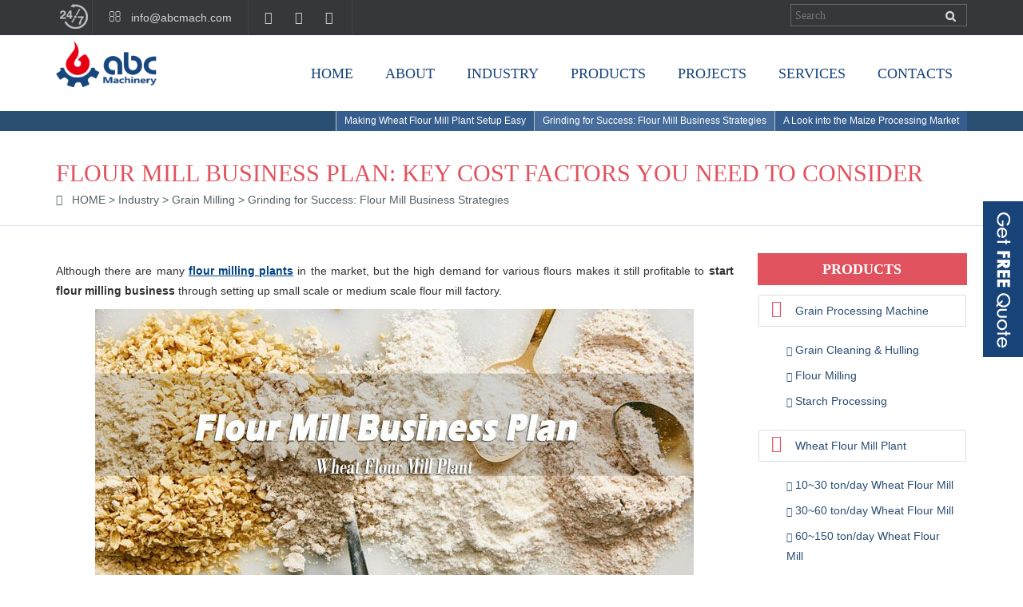

--- FILE ---
content_type: text/html
request_url: https://www.abcmach.com/grain-milling/how-to-start-flour-mill-business.html
body_size: 9790
content:
<!doctype html>
<html>
<head><link rel="canonical" href="https://www.abcmach.com/grain-milling/how-to-start-flour-mill-business.html"/>

<meta http-equiv="Content-Type" content="text/html; charset=utf-8">
<meta name="viewport"  content="width=device-width,user-scalable=no">
<title>How to Start Flour Mill Business? Cost & Steps</title>
<meta name="keywords" content="flour mill business plan" />
<meta name="description" content="Starting flour mill business would be profitable, but how to set up s flour mill factory at low cost? ABC Machinery offers high quality flour milling machine at low price for small to medium scale flour mill business plan. " />
   <meta name="referrer" content="no-referrer-when-downgrade" />
    <link href="/static/css/bootstrap.min.css" rel="stylesheet">
    <link href="/static/css/font-awesome.min.css" rel="stylesheet">
    <link href="/static/css/ck.css" rel="stylesheet">
    <link href="/static/css/animate.css" rel="stylesheet">
    <link href="/static/css/jquery.bxslider.css" rel="stylesheet">
    <link href="/static/css/common.css" rel="stylesheet">
    <link href="/static/css/mobilemenu.css" rel="stylesheet" />
<!-- Google Tag Manager -->
<script>(function(w,d,s,l,i){w[l]=w[l]||[];w[l].push({'gtm.start':
new Date().getTime(),event:'gtm.js'});var f=d.getElementsByTagName(s)[0],
j=d.createElement(s),dl=l!='dataLayer'?'&l='+l:'';j.async=true;j.src=
'https://www.googletagmanager.com/gtm.js?id='+i+dl;f.parentNode.insertBefore(j,f);
})(window,document,'script','dataLayer','GTM-NCFB6N74');</script>
<!-- End Google Tag Manager -->
    <script src="/static/js/jquery-1.11.3.min.js"></script>
    <script src="/static/js/bootstrap.min.js"></script>
    <script src='/static/js/device.min.js'></script>
    <script type="text/javascript" src="/static/js/jquery.rd-navbar.js"></script>
    <script type="text/javascript" src="/static/js/wow.js"></script>
    <script type="text/javascript" src="/static/js/tmstickup.js"></script>
    <script type="text/javascript" src="/static/js/superfish.js"></script>
    <script type="text/javascript" src="/static/js/jquery.bxslider.js"></script>
    <link rel="stylesheet" type="text/css" href="/static/css/topic_style.css" />
    <!--[if lt IE 9]>
      <script src="/static/js/html5shiv.min.js"></script>
      <script src="/static/js/respond.min.js"></script>
     <link href="/static/css/hack.css" rel="stylesheet" />
    <![endif]-->
    <script type="text/javascript" src="/static/js/jquery.fancybox.js?v=2.1.5"></script>
    <link rel="stylesheet" type="text/css" href="/static/css/jquery.fancybox.css?v=2.1.5" media="screen" />
    <script src="/static/js/lead-attrib-lite.min.js?v=1.0.0" defer></script>

   <link href="/static/css/list.css" rel="stylesheet">
</head>
<body>
<header>
<div id="top">
<div class="container">
    <div class="navbar-header">
    <button class="navbar-toggle" data-target=".etlink" data-toggle="collapse" type="button">
    <span class="sr-only">Toggle navigation</span>
    <span class="icon-bar"></span>
    <span class="icon-bar"></span>
    <span class="icon-bar"></span>
    </button>
    </div>
    <div class="collapse etlink"><img style="float:left;" class="img-responsive" src="/static/images/open247.png">
    <a href="mailto:info@abcmach.com" class="mail"> <i class="fa fa-envelope-o"></i> info@abcmach.com</a>
    <a href="https://www.facebook.com/ABCMach"><i class="fa fa-facebook"></i></a> <a href="https://twitter.com/abcmach"><i class="fa fa-twitter"></i></a> <a href="https://www.youtube.com/channel/UChVdOmPP56t0UmkPan3Wrcg?view_as=public" class="borderright"><i class="fa fa-youtube"></i></a>

    <div class="myright">
        <form  name="formsearch" action="/plus/search.php">
            <input type="hidden" name="kwtype" value="0" />
            <input name="q" type="text" class="search-txt" id="search-keyword" placeholder="Search" />
            <input type="submit" class="search-btn" value="">
            <div class="clear"></div>
         </form>
    </div>
    </div>
</div>
</div>
<section id="navsection">
<div class="sub-bg"></div>
<div id="nav">
    <div class="container">
    <div class="row">
    <div class="col-sm-3">
        <div class="logo"><a href="https://www.abcmach.com"><img src="/static/images/logo.png" class="img-responsive"/>   Build Your Future!</a></div>
    </div>
    <div class="col-sm-9">
        <nav>
         <ul class="sf-menu" data-type="navbar">
            <li class="nav-home"><a href="https://www.abcmach.com">Home</a></li>
            <li class="nav-1"><a rel="nofollow" href="/about-us/">About</a></li>
            <li class="nav-8"><a href="/industry/grain-milling/">Industry</a></li>
            <li class="nav-2"><a href="/products/grain-processing/">Products</a></li>
            <li class="nav-9"><a href="/projects/flour-milling-plant/">Projects</a></li>
            <li class="nav-11"><a rel="nofollow" href="/services.html">Services</a></li>
            <li class="nav-13"><a rel="nofollow" href="/contacts.html">Contacts</a></li>
        </ul>
        </nav>
        <div class="clearfix"></div>
        <div class="submenu">
        
       <a href="/wheat-flour-mill-plant-setup-easy/">Making Wheat Flour Mill Plant Setup Easy</a>
        <a href='/flour-mill-business-strategies/' class='active'>Grinding for Success: Flour Mill Business Strategies</a>
       <a href="/maize-flour-grits-milling-business-market-analysis/">A Look into the Maize Processing Market</a>
        
        </div>
    </div>
    </div>
    </div>
    <div class="nav-brand" data-type="rd-navbar-brand">Navigation</div>
</div>
</section>
</header>
<section id="arttype">
    <div class="container">
            <h1>Flour Mill Business Plan: Key Cost Factors You Need to Consider</h1>
            <div class="crumbs"><i class="fa fa-home"></i> <a href='https://www.abcmach.com/' class='cumbhome'>HOME</a>&nbsp;&gt;&nbsp;<a href='/industry/' class='glink'>Industry</a> > <a href='/industry/grain-milling/' class='glink'>Grain Milling</a> > <a href='/flour-mill-business-strategies/' class='glink'>Grinding for Success: Flour Mill Business Strategies</a></div>
    </div>
</section>
<section id="main">
    <div class="container">
        <div class="row">
          <div class="col-sm-8 col-md-9">
           <!-- c_start abcmach.com-->
          <p style="text-align: justify;">
	Although there are many <strong><u><a href="https://www.abcmach.com/projects/flour-milling-plant/">flour milling plants</a></u></strong> in the market, but the high demand for various flours makes it still profitable to <strong>start flour milling business</strong> through setting up small scale or medium scale flour mill factory.&nbsp;</p>
<p style="text-align: center;">
	<img alt="flour mill business plan" src="/uploads/allimg/flour-mill-business-plan.jpg" /><br />
	How to Start Flour Mill Factory</p>
<p style="text-align: justify;">
	<span style="text-align: justify;">Many people are interested in starting flour mill business.&nbsp;</span><u style="text-align: justify;">However, they have no ideas about the detailed steps and perspective cost of flour mill factory setup. And they are also curious about how much money can a flour mill, like a small scale, make per year</u><span style="text-align: justify;">. Here, ABC Machinery offers the information you may be needed, like wheat flour mill business plan. (You may also like:&nbsp;</span><a href="https://www.abcmach.com/grain-milling/automatic-wheat-flour-mill-plant.html" style="background-color: rgb(255, 255, 255); text-align: justify;"><u>Flour Mill Plant Cost</u></a><span style="text-align: justify;">&nbsp;&gt;&gt;)</span></p>
<h2>
	Flour Milling Business Types</h2>
<p style="text-align: justify;">
	Generally, flour milling business has two types small scale or large scale. Choosing small scale or large scale should fully take your specific conditions into consideration. Here we will analyze the small scale flour mill and large scale flour mill plant for your consideration.</p>
<p class="titlehighlight" style="text-align: center;">
	<span style="text-align: justify;">Flour Mill Machine for Small Business</span></p>
<div class="row msize">
	<div class="col-xs-12 col-md-6 asize">
		<a class="fancybox opacity" data-fancybox-group="details" href="/uploads/allimg/mini-flour-mill-machinery.jpg" style="color: rgb(35, 82, 124); text-decoration-line: underline; outline-style: initial; outline-width: 0px;"><img alt="mini flour mill machinery for sale" src="/uploads/allimg/mini-flour-mill-machinery.jpg" style="opacity: 0.8;" /></a><br />
		<em>F6FC Mini Flour Mill Machine</em></div>
	<div class="col-xs-12 col-md-6 asize">
		<a class="fancybox opacity" data-fancybox-group="details" href="/uploads/allimg/M6FX-mini-flour-mill-plant.jpg"><img alt="mini flour mill plant at factory price" src="/uploads/allimg/M6FX-mini-flour-mill-plant.jpg" /></a><br />
		<em>M6FX Mini Flour Mill Factory</em></div>
</div>
<p style="text-align: justify;">
	Firstly, the small scale flour mill machinery requires small amount of money, but the profit margin is relatively small. It works greatly in two models, one is to charge a certain amount for milling grains, the other is to produce flour mill. So, small scale flour mill business is flexible, you can adjust your production based on the market needs. In addition, the whole operations are relatively easy and simple, so almost all the adult can use it.&nbsp;</p>
<p class="titlehighlight" style="text-align: center;">
	<span style="text-align: justify;">Large Scale Flour Mill Plant</span></p>
<div class="row msize">
	<div class="col-xs-12 col-md-6 asize">
		<a class="fancybox opacity" data-fancybox-group="details" href="/uploads/allimg/60tons-medium-size-wheat-flour-mill-factory.jpg"><img alt="60tpd medium size wheat flour mill factory installation" src="/uploads/allimg/60tons-medium-size-wheat-flour-mill-factory.jpg" /></a><br />
		<em>60TPD Wheat Flour Mill Factory in Algeria</em></div>
	<div class="col-xs-12 col-md-6 asize">
		<a class="fancybox opacity" data-fancybox-group="details" href="/uploads/allimg/160tons-automatic-flour-mill-plant.jpg"><img alt="automatic flour mill plant in New Zealand" src="/uploads/allimg/160tons-automatic-flour-mill-plant.jpg" /></a><br />
		<em>160TPD Automatic Wheat Flour Plant in New Zealand</em></div>
</div>
<p style="text-align: justify;">
	It is inevitable that large scale flour mill project requires heavy investment since the complicated flour milling process and advanced flour milling machinery. However, the profits are decent in most cases since there are large demand of wheat flour around the world, especially in some regions, such as India, Egypt, Algeria, Italy, Brazil, etc. Large scale flour mill plant can achieve automatic and continuous flour production, from raw materials to packaged flour.&nbsp;</p>
<div class="table-responsive">
	<table border="1" cellpadding="0" cellspacing="0" class="table table-bordered table-hover table-striped" style="width: 100%">
		<colgroup>
			<col span="4" />
		</colgroup>
		<thead>
			<tr>
				<th colspan="3" scope="col" style="text-align: center;">
					Some of Our Successful&nbsp;Flour Milling Projects</th>
			</tr>
		</thead>
		<tbody>
			<tr>
				<td style="text-align: center;">
					<strong>Raw material</strong></td>
				<td style="text-align: center;">
					<strong>Yield</strong></td>
				<td style="text-align: center;">
					<strong>Country (Factory Location)</strong></td>
			</tr>
			<tr>
				<td>
					Wheat</td>
				<td>
					80TPD</td>
				<td>
					Ethiopia</td>
			</tr>
			<tr>
				<td>
					Wheat</td>
				<td>
					60TPD</td>
				<td>
					Algeria</td>
			</tr>
			<tr>
				<td>
					Maize</td>
				<td>
					50TPD</td>
				<td>
					Zambia</td>
			</tr>
			<tr>
				<td>
					Wheat</td>
				<td>
					40TPD</td>
				<td>
					Ethiopia</td>
			</tr>
			<tr>
				<td>
					Wheat</td>
				<td>
					30TPD</td>
				<td>
					Chile</td>
			</tr>
			<tr>
				<td>
					Maize</td>
				<td>
					30TPD</td>
				<td>
					Uganda</td>
			</tr>
			<tr>
				<td>
					Maize</td>
				<td>
					20TPD</td>
				<td>
					India</td>
			</tr>
			<tr>
				<td>
					Wheat</td>
				<td>
					20TPD</td>
				<td>
					Rumania</td>
			</tr>
			<tr>
				<td colspan="3">
					<em><span style="color:#a52a2a;"><strong>Send an Inquiry Now </strong>to get project cost, process design, equipment layout details!</span></em></td>
			</tr>
		</tbody>
	</table>
</div>
<h3>
	Cost of Setting up Flour Mill Factory</h3>
<p style="text-align: justify;">
	The cost for a flour mill factory varies a lot due to the different production capacity. If you are going to set up a small scale factory flour mill, the cost will be a much cheaper than medium scale or large scale flour mill plant. Setting up flour mill plant may require large amount, so if you doesn&rsquo;t have enough money but won&rsquo;t want miss the profitable endeavors, you can search helps of bank loans or just to find out a reliable partner who is also enthusiastic about the flour milling business.&nbsp;</p>
<p style="text-align: justify;">
	Typically, the F6FC mini flour mill machine will cost&nbsp;<span style="font-weight: 700;">$2,500 ~ $3,000</span>. The M6FX mini flour mill factory will cost&nbsp;<span style="font-weight: 700;">$3,500 ~ $5,000</span>. However, for the large scale flour mill factory, the cost definitely high. For example, the large scale flour mill plant equiped with automatic wheat mill machinery may cost&nbsp;<span style="font-weight: 700;">$19,000 ~&nbsp;$1,448,000</span>.&nbsp;<u>But, this price is just for a references, the exact cos of the flour mill factory plant should based on the exact conditions and equipment selections!</u></p>
<p style="text-align: center;">
	<a href="#mailform"><img alt="inquire about the price and cost" src="/uploads/allimg/inquire.jpg" /></a></p>
<h3 style="text-align: justify;">
	M6FX Mini Flour Mill Machine Working Video</h3>
<div class="video-container">
<iframe width="560" src="https://www.youtube.com/embed/tU8tE4ZRpfw?si=26p-J_f5tR6XYFBs" title="YouTube video player" frameborder="0" allow="accelerometer; autoplay; clipboard-write; encrypted-media; gyroscope; picture-in-picture; web-share" allowfullscreen></iframe></div>
<p style="text-align: justify;">
	<span style="color:#a52a2a;">If you are interested in starting your own wheat/atta flour mill business, or other grain flour business, like cassava flour milling, please contact us for FREE quotation on both small scale or large scale flour mill machinery.&nbsp;</span></p>
<h2 style="font-family: Arial, Helvetica, sans-serif;">
	Custom-made Flour Mill Business Plan</h2>
<p style="text-align: center;">
	<img alt="Flout mill" src="/uploads/allimg/Flourmill.jpg" /><br />
	<em>Flout mill</em></p>
How to start a flour mill? Below will talk about the basic factors that should be taken into consideration when you decide to start it.<br />
<ul class="bb">
	<li>
		<span style="font-weight: 700;">Get Financial Support</span></li>
</ul>
<p style="text-align: justify;">
	Any business will need financial support before starting. How much money is required to have the&nbsp;<a href="https://www.abcmach.com/grain-processing/flour-milling/"><u>flour milling machine</u></a>? Is it needed to take out loans or just put all your money into this business. For the estimate amount, it is better to have a better understanding about local market as well as global market of profit in flour mill business. (Read more:&nbsp;<a href="https://www.abcmach.com/news/one-belt-one-road-policy-loan.html"><u>Get the Policy Loan for Your Business</u></a>&nbsp;&gt;&gt;)</p>
<ul class="bb">
	<li>
		<span style="font-weight: 700;">Find Right Factory Location</span></li>
</ul>
<p style="text-align: justify;">
	A right factory location is very important for the flour milling business. The right factory location should have convenient transportation that is easily for the access of raw materials and delivery and shipping of final packed flour. After the location is decided, it it time to get out the covering area of the&nbsp;<a href="https://www.abcmach.com/flour-milling-projects/30-tpd-wheat-flour-processing-plant-in-chile.html">flour processing plant</a>. In general, a complete&nbsp;<u><a href="https://www.abcmach.com/grain-milling/automatic-wheat-flour-mill-plant.html">flour mill plant layout&nbsp;</a></u>should include the&nbsp;<u>area for storage of raw materials</u>,&nbsp;<u>area for flour milling machines</u>,&nbsp;<u>area for flour packaging</u>.</p>
<ul class="bb">
	<li>
		<span style="font-weight: 700;">Get Licence for Flour Milling</span></li>
</ul>
<p style="text-align: justify;">
	Getting the licence from the government or registering your factory in local administration is also important for the&nbsp;<span style="font-weight: 700;">success of the flour milling business</span>. It is the basic requirements for a flour milling factory to ensure every policy and flour production process are compliant with the local regulation and legislation.&nbsp;</p>
<ul class="bb">
	<li>
		<span style="font-weight: 700;">Purchase Flour Milling Machine</span></li>
</ul>
<p style="text-align: justify;">
	When above mentioned conditions are ready, it is time to think about how and where to get the&nbsp;<a href="https://www.abcmach.com/flour-milling-machine/60-150tpd-wheat-flour-mill-machinery-at-low-cost.html">flour milling machinery</a>.&nbsp;<u>The selection of&nbsp;<a href="https://www.abcmach.com/grain-processing/flour-milling/small-wheat-maize-milling-machine.html">flour milling machines</a>&nbsp;are closely connected with the capacity, the investment cost, the flour milling process, the raw materials and more</u>. Therefore, it can&rsquo;t be done overnight. It needs to take time to choose the most reliable flour milling machinery supplier, which can help to avoid many unexpected problems in the installation and operation of the flour milling factory and lower the cost of machinery purchases. (Read more:&nbsp;<a href="https://www.abcmach.com/flour-milling-machine/small-wheat-flour-mill-machine-manufacturer.html"><u>Wheat Flour Machine Suppliers</u></a>&nbsp;&gt;&gt;)</p>
<ul class="bb">
	<li>
		<span style="font-weight: 700;">Operator Training and Safety Education</span></li>
</ul>
<p style="text-align: justify;">
	For most flour mill factory, there should be have several operators or workers for&nbsp;<a href="https://www.abcmach.com/grain-milling/plantain-flour-processing-line.html">flour production</a>.&nbsp;<u>The systematic training and safety education for the workers and operators are very important one the flour mill factory starts running</u>. They not only should to have a good command of the equipment and machinery, but also need to know how to flour ingredients additions. Most&nbsp;<a href="https://www.abcmach.com/about-us/">four mill machinery supplier</a>&nbsp;will offer the training plan and course for their customers to help them quickly enters the flour industry and avoid many typical operational mistakes.</p>
<ul class="bb">
	<li>
		<span style="font-weight: 700;">Make Marketing Strategy for flour Milling Business</span></li>
</ul>
<p style="text-align: justify;">
	How to make the final produced flour to the direct customers is also a hard task for flour milling factory investors. If the competition of local flour market is low, then don&rsquo;t worry, the selling of final flour products will be very good. Some markets, such Nigeria, India, Pakistan, Uganda, Chile, Australia, Algeria, Ethiopia and more, are very hot for start flour milling business since the high demand and low competition. (Read more:&nbsp;<a href="https://www.abcmach.com/projects/flour-milling-plant/"><u>Flour Mill Project Built by ABC Machinery</u></a>&nbsp;&gt;&gt;)</p>
<p style="text-align: center;">
	<a href="#mailform"><img alt="how to start your own production line with best business plan" src="/uploads/allimg/consultation.jpg" /></a></p>
<p>
	When you are going to start flour mill business by setting up a flour mill factory, you can have a reference of the above mentioned tips and steps for a complete and viable flour milling business plan. ABC Machinery can offer&nbsp;<u><span style="font-weight: 700;">custom-made flour mill business plan&nbsp;</span></u>to easily get start flour milling business. If you still have many confusions, please just contact us for more detailed information, we have built many flour mill projects all over the world. We do believe, some of our experiences are what you want!<br />
	&nbsp;</p>
<div class="qadiv">
	<div class="qabgimg">
		<ul>
			<li class="q">
				<span style="color: rgb(51, 51, 51); font-family: -apple-system, BlinkMacSystemFont, &quot;Segoe UI&quot;, Roboto, Oxygen, Ubuntu, Cantarell, &quot;Fira Sans&quot;, &quot;Droid Sans&quot;, &quot;Helvetica Neue&quot;, sans-serif; white-space-collapse: preserve; background-color: rgb(238, 238, 238);">Can oats be ground into flour? With a particle size of 40-50 mesh, what is the extraction rate?</span></li>
			<li class="a">
				<p>
					<span style="color: rgb(51, 51, 51); font-family: -apple-system, BlinkMacSystemFont, &quot;Segoe UI&quot;, Roboto, Oxygen, Ubuntu, Cantarell, &quot;Fira Sans&quot;, &quot;Droid Sans&quot;, &quot;Helvetica Neue&quot;, sans-serif; white-space-collapse: preserve; background-color: rgb(238, 238, 238);">Yes, oats can be ground into flour. The extraction rate may vary depending on the specific process and the customer&#39;s requirements. If the oats are steam-cooked and dried before grinding, or if they are directly ground without any additional processing, the resulting flour may have a coarse texture. If the quality requirements are not very high, the extraction rate can reach around 85%.</span></p>
			</li>
			<li class="q">
				<span style="color: rgb(51, 51, 51); font-family: -apple-system, BlinkMacSystemFont, &quot;Segoe UI&quot;, Roboto, Oxygen, Ubuntu, Cantarell, &quot;Fira Sans&quot;, &quot;Droid Sans&quot;, &quot;Helvetica Neue&quot;, sans-serif; white-space-collapse: preserve; background-color: rgb(238, 238, 238);">Can one M6FC flour mill machine handle both wheat and rice?</span></li>
			<li class="a">
				<p>
					<span style="color: rgb(51, 51, 51); font-family: -apple-system, BlinkMacSystemFont, &quot;Segoe UI&quot;, Roboto, Oxygen, Ubuntu, Cantarell, &quot;Fira Sans&quot;, &quot;Droid Sans&quot;, &quot;Helvetica Neue&quot;, sans-serif; white-space-collapse: preserve; background-color: rgb(238, 238, 238);">Yes, the M6FC flour mill machine can process both wheat and rice. The particle sizes of wheat and rice are similar, so there is no need to adjust the parameters of the milling machine. Simply grind and sift to obtain the flour. For wheat, you can add a cleaning device, but it is not necessary for rice. You can directly feed the rice into the storage hopper for grinding.</span></p>
			</li>
		</ul>
	</div>
</div>
<br />

           <!-- c_end abcmach.com-->
              <a name='mailform'></a>
              <div class="artform">
                <div class="gettop">Get In Touch</div>
                <script type="text/javascript" src="/static/js/mail.js"></script>
              </div>
          </div>   <div class="col-sm-4 col-md-3 sidebar">
	<a href="/products/grain-processing/" class="sidetit">
		Products
	</a>
	<div class="panel-group" id="accordion" role="tablist">
		<div class="panel">
			<div class="panel-heading" role="tab" id="headingOne">
				<a href="https://www.abcmach.com/products/grain-processing/">
					Grain Processing Machine
				</a>
			</div>
			<div id="collapseOne" class="panel-collapse collapse in" role="tabpanel">
				<div class="panel-body">
					<ul class="catelist">
						
						<li>
							<a href='/grain-processing/grain-cleaning-hulling/'>
								<i class="fa fa-chevron-right">
								</i>
								Grain Cleaning & Hulling
							</a>
						</li>
						
						<li>
							<a href='/grain-processing/flour-milling/'>
								<i class="fa fa-chevron-right">
								</i>
								Flour Milling
							</a>
						</li>
						
						<li>
							<a href='/grain-processing/starch-processing/'>
								<i class="fa fa-chevron-right">
								</i>
								Starch Processing
							</a>
						</li>
						
					</ul>
				</div>
			</div>
			<div class="panel-heading" role="tab" id="headingOne">
				<a>
					Wheat Flour Mill Plant
				</a>
			</div>
			<div id="collapseOne" class="panel-collapse collapse in" role="tabpanel">
				<div class="panel-body">
					<ul class="catelist">
						<li>
							<a href='https://www.abcmach.com/flour-milling-machine/small-wheat-flour-mill-machine-manufacturer.html'>
								<i class="fa fa-chevron-right">
								</i>
								10~30 ton/day Wheat Flour Mill
							</a>
						</li>
						<li>
							<a href='https://www.abcmach.com/flour-milling-machine/small-scale-complete-wheat-milling-machine.html'>
								<i class="fa fa-chevron-right">
								</i>
								30~60 ton/day Wheat Flour Mill
							</a>
						</li>
						<li>
							<a href='https://www.abcmach.com/flour-milling-machine/60-150tpd-wheat-flour-mill-machinery-at-low-cost.html'>
								<i class="fa fa-chevron-right">
								</i>
								60~150 ton/day Wheat Flour Mill
							</a>
						</li>
						<li>
							<a href='https://www.abcmach.com/flour-milling-machine/wheat-flour-milling-plant.html'>
								<i class="fa fa-chevron-right">
								</i>
								150~300 ton/day Wheat Flour Mill
							</a>
						</li>
						<li>
							<a href='https://www.abcmach.com/flour-milling-machine/commercial-wheat-flour-mill-project-report.html'>
								<i class="fa fa-chevron-right">
								</i>
								300~1000 ton/day Wheat Flour Mill
							</a>
						</li>
					</ul>
				</div>
			</div>
		</div>
	</div>
<div class="ads">
		<a href="https://www.abcmach.com/news/one-belt-one-road-policy-loan.html" target="_blank" rel="nofollow"><img class="" src="/static/images/one-belt-one-road-policy-loan.jpg"></a>
</div>	
	<!---- hot product start ---->
	<a href="/products/biomass-processing/" class="sidetit">
		Hot Sale
	</a>
	<div class="row msize sidehot">
		<div class="col-xs-6 col-md-6 asize">
			<a href="https://www.abcmach.com/grain-processing/flour-milling/grain-milling-machine-making-flour-from-wheat-maize-rice.html">
				<img class="" src="/static/images/flour-1.jpg">
			</a>
		</div>
		<div class="col-xs-6 col-md-6 asize">
			<a href="https://www.abcmach.com/grain-processing/flour-milling/small-wheat-grinding-machine-manufacturers.html">
				<img class="" src="/static/images/flour-2.jpg">
			</a>
		</div>
		<div class="col-xs-6 col-md-6 asize">
			<a href="https://www.abcmach.com/grain-processing/flour-milling/small-maize-wheat-flour-milling-machinery-for-sale.html">
				<img class="" src="/static/images/flour-3.jpg">
			</a>
		</div>
		<div class="col-xs-6 col-md-6 asize">
			<a href="https://www.abcmach.com/grain-processing/flour-milling/small-wheat-maize-milling-machine.html">
				<img class="" src="/static/images/flour-4.jpg">
			</a>
		</div>
	</div>
	<!---- hot product end ---->
	
	<div class="topic_page"><br>
<div class="sidetit" style="background:#f5942d;">Featured Columns</div>
 
            <a class="faqtit r_flour" href="/wheat-flour-mill-plant-setup-easy/">Making Wheat Flour Mill Plant Setup Easy</a>
         
            <a class="faqtit r_flour" href="/flour-mill-business-strategies/">Grinding for Success: Flour Mill Business Strategies</a>
         
            <a class="faqtit r_flour" href="/maize-flour-grits-milling-business-market-analysis/">A Look into the Maize Processing Market</a>
         <br>
<div class="sidetit" style="background:#2668ba;">Top Picks</div>
 <a class="faqtit r_d_arrow" href="/grain-processing/flour-milling/soy-protein-isolate-plant-manufacturing-machinery.html">Setup Soy Protein Isolate Plant – Factory & Process Design</a>
<a class="faqtit r_d_arrow" href="/grain-milling/5ton-mini-maize-flour-machine-for-sale.html">Small Scale Maize Flour Grits Milling Machine for Sale</a>
<a class="faqtit r_d_arrow" href="/grain-processing/flour-milling/small-maize-wheat-flour-milling-machinery-for-sale.html">Ml/MY-10 Wheat / Maize Flour Milling Machinery</a>
<a class="faqtit r_d_arrow" href="/flour-milling-machine/commercial-electric-wheat-grinder-machine-for-sale.html">Electric Wheat Grinder Machine and Grain Mill Unit for Sale</a>
<a class="faqtit r_d_arrow" href="/flour-milling-machine/commercial-wheat-flour-mill-project-report.html">Commercial Wheat Flour Mill Project Report</a>
<br>
<div class="sidetit" style="background:#2668ba;">Featured Posts</div>
<ul class="pdful">
            <li><a href="/flour-milling-machine/small-flour-mill-machinery-in-Pakistan.html">Flour Mill Machinery Pakistan</a></li>
<li><a href="/flour-milling-machine/commercial-maize-milling-machine-price-in-kenya.html">Commercial Maize Milling Machine Price in Kenya| Low Cost Processing</a></li>
<li><a href="/flour-milling-machine/maize-flour-processing-plant-business-guidance.html">Customized Maize Flour Processing Plant by ABC Machinery</a></li>
<li><a href="/news/small-maize-milling-plant.html">20TPD Maize Milling Plant Shipped to Uganda</a></li>

        </ul>
</div>
<br/>
	<a href="/projects/flour-milling-plant/" class="sidetit" style="background:#848484;">
		Projects
	</a>
	<ul class="pj-wrapper">
		<li>
			<a href="/flour-milling-projects/100TPD-soy-protein-isolate-plant-in-Uzbekistan.html">
				<img src="/uploads/allimg/soya-protein-isolate-plant-setup-Uzbekistan-lp.jpg" title="100TPD Soy Protein Isolate Plant Project Completed in Uzbekistan" class="img-responsive">
			</a>
		</li>
<li>
			<a href="/flour-milling-projects/1000tons-wheat-silo-project.html">
				<img src="/uploads/allimg/1000T-wheat-silo-lp.jpg" title="1000 Tons Wheat Silo Project in New Zealand" class="img-responsive">
			</a>
		</li>
<li>
			<a href="/flour-milling-projects/15000t-grain-silo-construction-project.html">
				<img src="/uploads/allimg/grain-silo-project-lp.jpg" title="15000T Grain Silo at Ndola Zambia" class="img-responsive">
			</a>
		</li>

	</ul>
	<a href="/flour-mill-news/" class="sidetit" style="background:#848484;">Recent News</a>
	<div class="row newslist">
		<div class="col-xs-12 col-md-6">
			<a href="/news/business-visit-to-Pakistan-ABC-Machinery.html">
				<img src="/uploads/allimg/abc-machinery-business-visit-Pakistan-lp.jpg" title="A Business Visit to Pakistan is Imminent - ABC Machinery" class="img-responsive">
			</a>
		</div>
		<div class="col-xs-12 col-md-6 listr">
			<a href="/news/business-visit-to-Pakistan-ABC-Machinery.html" class="title">
				A Business Visit to Pakistan is Imminent - ABC Machinery
			</a>
			<p>
				<i class="fa fa-clock-o">
				</i>
				Oct 14
			</p>
		</div>
	</div>
 <div class="row newslist">
		<div class="col-xs-12 col-md-6">
			<a href="/news/lentil-peeling-dehulling-machine.html">
				<img src="/uploads/allimg/lentil-peeling-machine-lp.jpg" title="Russian Client Visited Our Factory for Lentil Peeling Machine" class="img-responsive">
			</a>
		</div>
		<div class="col-xs-12 col-md-6 listr">
			<a href="/news/lentil-peeling-dehulling-machine.html" class="title">
				Russian Client Visited Our Factory for Lentil Peeling Machine
			</a>
			<p>
				<i class="fa fa-clock-o">
				</i>
				Oct 14
			</p>
		</div>
	</div>
<div class="row newslist">
		<div class="col-xs-12 col-md-6">
			<a href="/news/small-maize-milling-plant.html">
				<img src="/uploads/allimg/small-maize-milling-plant-equipment-lp.jpg" title="20TPD Maize Milling Plant Shipped to Uganda" class="img-responsive">
			</a>
		</div>
		<div class="col-xs-12 col-md-6 listr">
			<a href="/news/small-maize-milling-plant.html" class="title">
				20TPD Maize Milling Plant Shipped to Uganda
			</a>
			<p>
				<i class="fa fa-clock-o">
				</i>
				Oct 14
			</p>
		</div>
	</div>

	<div class="clear"></div>

</div>
<script>
	$(document).ready(function() {
    $('.pj-wrapper').bxSlider({
        pager: false,
        auto: true,
        controls: true,
        captions: true
    });
});
</script>
<script>
$(document).ready(function () {
   $('.pj-wrapper').bxSlider({
    pager:false,
    auto:true,
      controls:true,
      captions:true
  });
   
});
</script>
    </div>
  </div>
</section>
<footer id="footer">
	<div class="container">
		<div class="row">
			<div class="col-md-4 flogo col-sm-12">
				<img src="/static/images/f-logo.png" class="img-responsive">
				<p>© ABC Machinery 1992-2020 All Rights Reserved</p>
				<img src="/static/images/ce.jpg" class="img-responsive">
			</div>
			<div class="col-md-2 col-sm-4 navigation">
				<div class="title">Navigation</div>
				<ul>
					<li>
						<a href="https://www.abcmach.com">Home</a>
					</li>
					<li>
						<a rel="nofollow" href="/about-us/">About</a>
					</li>
					<li>
						<a href="/industry/">Industry</a>
					</li>
					<li>
						<a href="/products/">Products</a>
					</li>
					<li>
						<a href="/projects/">Projects</a>
					</li>
				</ul>
			</div>
			<div class="col-md-2 col-sm-4 customer">
				<div class="title">For Customers</div>
				<ul>
					<li>
						<a rel="nofollow" href="/news/">News</a>
					</li>
					<li>
						<a href="/quick-links/">Quick Links</a>
					</li>
					<li>
						<a rel="nofollow" href="/privacy-policy.html">Privacy Policy</a>
					</li>
					<li>
						<a rel="nofollow" href="/services.html">Services</a>
					</li>
					<li>
						<a rel="nofollow" href="/sitemap.html">Sitemaps</a>
					</li>
				</ul>
			</div>
			<div class="col-md-4 col-sm-4 brands">
				<div class="title">Recent Articles</div>
				<ul>
					<li>
						<a href="/feed-pellet-plant/complete-animal-feed-milling-equipment-plant.html">Complete Feed Pellet Plant</a>
					</li>
<li>
						<a href="/oil-milling-projects/palm-oil-extraction-palm-kernel-oil-pressing-refining-plant-installed-project-report-in-Nigeria.html">Complete Palm Oil &amp; Palm Kernel Oil Processing Factory Project Report in Nigeria</a>
					</li>
<li>
						<a href="/poultry-feed-formulation/homemade-poultry-feed-machine-cost.html">Homemade Poultry Feed Cost Analysis: Is Making Your Own Feed Really Worth It?</a>
					</li>
<li>
						<a href="/poultry-feed-formulation/start-poultry-feed-mill-plant-requirements.html">What You Need to Start a Poultry Feed Mill Plant?</a>
					</li>
<li>
						<a href="/poultry-feed-formulation/chick-starter-feed-0-4-weeks.html">Chick Starter Feed Formula: Design for 0–4 Weeks Diets</a>
					</li>

				</ul>
			</div>
		</div>
	</div>
</footer>
<div id="gotop">
	<div class="b-live">
		<a href="#mailform"></a>
	</div>
	<div class="cd-top">Top</div>
</div>
<script type="text/javascript">
	$(document).ready(function () {
	    var o = $('html');
	    if (o.hasClass('desktop')) {
	       new WOW().init(); 
	        $('#nav').TMStickUp();
	   }
	 var curid = '29';
	 if(curid==""){
	    $('.nav-home').addClass('active');
	    }else{
	        $('.nav-'+curid).addClass('active');
	    }
	    $('.fancybox').fancybox({padding:10});
	})
</script>
<script type="text/javascript" src="/static/js/gotop.js"></script>
<!-- Google tag (gtag.js) -->
<script async src="https://www.googletagmanager.com/gtag/js?id=UA-71295879-1"></script>
<script>
	window.dataLayer = window.dataLayer || [];
	  function gtag(){dataLayer.push(arguments);}
	  gtag('js', new Date());
	  gtag('config', 'UA-71295879-1');
</script>
<!-- Google  (gtag.js) -->
<script async src="https://www.googletagmanager.com/gtag/js?id=G-DCMLMB1KT3"></script>
<script>
	window.dataLayer = window.dataLayer || [];
	  function gtag(){dataLayer.push(arguments);}
	  gtag('js', new Date());
	  gtag('config', 'G-DCMLMB1KT3');
</script><!-- Google tag (gtag.js) -->
<script async src="https://www.googletagmanager.com/gtag/js?id=AW-16651127806"></script>
<script>
	window.dataLayer = window.dataLayer || [];  function gtag(){dataLayer.push(arguments);}  gtag('js', new Date());  gtag('config', 'AW-16651127806');
</script>
<!-- Google Tag Manager (noscript) -->
<noscript><iframe src="https://www.googletagmanager.com/ns.html?id=GTM-NCFB6N74"
height="0" width="0" style="display:none;visibility:hidden"></iframe></noscript>
<!-- End Google Tag Manager (noscript) -->

</body>
</html>

--- FILE ---
content_type: text/css
request_url: https://www.abcmach.com/static/css/common.css
body_size: 3178
content:
 @charset "utf-8";
/* CSS Document */
body{ font:14px/0.875em Arial, Helvetica, sans-serif; line-height:1.8em; color:#333333; background-color: #fff;}
img{ border:none; max-width: 100%}
a{ transition:all 0.3s ease; outline:none;}
#top{ height:44px; background:#35373a; color:#d5d5d5; line-height:44px; font-family: Candara; }
#top a{ color:#d5d5d5;  font-family: Arial; display: inline-block;padding:0px 8px;}
#top i{ font-size:16px; padding-right: 8px;}
#top .mail{  margin-right: 8px;}
#top .navbar-toggle{ margin-top:5px; margin-bottom:5px;}
#top .navbar-toggle .icon-bar { border-radius: 50%;display: block;height: 4px;margin-left: auto;transition: all 0.3s ease 0s;width: 4px;background-color: #fff;}
#top .myright{ float:right;}
#top .myright form{ border: 1px solid #686868; height: 28px; padding: 0; margin: 5px 0 0; }
#top .myright form .search-txt{ height: 28px;line-height:28px; background: none; border: none; float: left; padding-left: 5px; padding-right: 5px; }
#top .myright form .search-btn{  width: 40px; height: 28px; background: url(../images/search.png) center center no-repeat; border: none; color: #fff;  }
@media (min-width: 768px){
#top .ml20{ margin-left:20px;}
#top .collapse{ display:block;}
#top .mail{ padding:0px 20px;border-left: 1px solid #424447; border-right: 1px solid #424447;}
#top .borderright{border-right: 1px solid #424447; padding-right: 15px;}
}
#top a:hover{ color:#fff; text-decoration:none;}
#top .myright a{ padding-right: 5px; padding-left: 5px; }
.logo{ float:left; padding-top:7px; text-transform: uppercase; }
.logo a{text-decoration: none;font-size: 13px;font-style: italic;}
.logo a img{width: 80%;}

@media (max-width: 767px) {
	#top{ height:50px; background-color: #35373a;}
	.etlink{ background:#35373a; border-top:1px solid #777d7e; width:232px; padding:10px 15px 25px; right:15px; position:absolute; line-height: 25px;}
	.etlink .myright{ float:none !important; margin-top: 15px;}
	.etlink .myright a{line-height:30px; height:30px;}
	
  #top .myright form .search-txt{ width: 160px; }
}
.sf-menu{ list-style:none; margin:0; padding:0; float:right;}
.sf-menu li{ margin:0 18px; display:inline-block; text-transform:uppercase; position:relative; font-family:Times New Roman;}
.sf-menu li i{ font-size:16px;}
.sf-menu li a{ color:#18457c; text-decoration:none; display:block; position:relative; font-size: 18px;padding:36px 0; }
.sf-menu li a:hover,.sf-menu li.sfHover a,.sf-menu li.active a{ color:#e60012;}
.sf-menu > li > a::after {
    background: #e60012 none repeat scroll 0 0;
    content: "";
    display: inline-block;
    height: 0;
    left: 0;
    position: absolute;
    top: 0;
    transition: all 0.4s ease 0s;
    width: 100%;
}
.sf-menu > li > a:hover::after,.sf-menu > li.sfHover >a::after,.sf-menu > li.active >a::after{ height: 5px;}
.nav-brand{ display:none;}
.isStuck{ height:54px !important; z-index:999; background: #fff;    box-shadow: 0 1px 2px #999;}
.isStuck .sf-menu{height:54px ;}
.isStuck .sf-menu li a{ padding:15px 0 !important;}
.isStuck .logo { padding:5px 0; height: 54px; overflow: hidden;}
.isStuck .logo img{ height:45px;}
.isStuck .submenu{visibility: hidden; display: none;}
@media only screen and (max-width: 767px) {
  .isStuck {
    display: none !important;
  }
}
@media (min-width: 992px) and (max-width: 1199px){.sf-menu li{ margin-right:12px; margin-left:12px; }.sf-menu li a{ font-size:16px;}.dropdown-menu > li{ margin-left:0;}}
@media (min-width: 768px) and (max-width: 991px){.sf-menu li{ margin-right:6px; margin-left:6px; }.sf-menu li a{ font-size:13px;}.dropdown-menu > li{ margin-left:0;}}
@media (max-width: 767px) {nav{ display:none;}.logo{ margin:0 auto; width: 156px; float:none !important;}.logo img{ width:137px;}
#top {
    position: fixed;
    right: 0;
    top: 0;
    transition: all 0.3s ease 0s;
    width: auto;
    z-index: 2147483647;
}
}
@media (max-width: 767px){
	.min-center{ max-width:420px; margin:0 auto;}.min-center img{ width:100%; height:auto;}
}
#footer{ background:#35373a; padding: 4.375% 0; color: #98a1ac; line-height: 32px;}
#footer a{color: #656b73; padding: 0 5px;}
#footer .flogo{ color: #656b73; font-size: 12px; }
#footer .flogo .img-responsive{ margin-bottom: 10px; }
#footer .flogo p{ margin-bottom: 20px; }
#footer .title{ color: #98a1ac;font-size: 18px; text-transform:uppercase; margin-bottom: 20px; display: block; margin-top: 30px; } 
#footer ul{ list-style: square; margin: 0 0 0 20px; padding: 0; }
#footer ul li{ padding: 3px 0; line-height: 18px; }
#footer .brands{ color: #656b73; font-size: 12px; }
#footer .brands .col-sm-6{line-height: 16px; }
#footer .brands img{ margin-bottom: 10px; margin-top: 8px; }
@media (min-width: 460px) and (max-width: 767px){
  .navigation,.customer{ width: 50%; float: left; padding-bottom: 30px; }
  .brands{ clear: both; }
}
@media (min-width: 460px){
  #footer .flogo{ text-align: center; }
  #footer .flogo .img-responsive{ margin-left: auto; margin-right: auto; }
}
@media (max-width: 767px){
  #footer .brands .col-sm-6{ margin-bottom: 10px; }
}
.rd-mobilemenu_submenu li{ text-transform: capitalize; }
.rd-mobilemenu_ul i{ display: none; }

#gotop{ position: fixed;top:35%; right:0; z-index:100;
_bottom:auto;
_position:absolute;
_top:expression(eval(document.documentElement.scrollTop+document.documentElement.clientHeight-this.offsetHeight-(parseInt(this.currentStyle.marginTop,10)||0)-(parseInt(this.currentStyle.marginBottom,10)||0)));
}
@media (min-width: 768px){
#gotop{ width:50px; height:235px; }
.cd-top { width: 50px;}
}
@media (max-width: 768px){
#gotop{ width:40px; height:196px;}
.cd-top { width: 40px;}
}
.cd-top {
  position:absolute; bottom:0; right:0;
  height: 40px; line-height: 40px;
  background:#474747 url(../images/cd-top-arrow.svg) no-repeat center center;
  overflow: hidden; color:#fff; text-align:center;
  white-space: nowrap;
  visibility: hidden;
  opacity: 0;
  -webkit-transition: all 0.3s;
  -moz-transition: all 0.3s;
  transition: all 0.3s;
  cursor:pointer; text-indent: 99999px;
}
#gotop .b-live{ line-height:40px; background:#1c64a1; display:block; color:#fff; text-decoration:none; outline:none;}
#gotop .b-live a{color: #fff; text-decoration: none; font-size: 16px; outline: none; display:block;}

@media (min-width: 768px) {
#gotop .b-live a{background:url("/static/images/feedbackl.gif") no-repeat;width:50px; height:195px;}
}
@media (max-width: 767px) {
#gotop .b-live a{background:url("/static/images/feedback.gif") no-repeat; width:40px; height:156px;}
}
#gotop .b-live i{ padding-right:5px; font-size: 20px;}
.cd-top.cd-is-visible {visibility: visible;opacity: 1;}
a:hover.opacity img{filter:alpha(Opacity=80);-moz-opacity:0.8;opacity: 0.8}

.myform .error,.myform .success{border-left: 5px solid #4caf50;padding: 3px 10px;margin: 10px 0 30px 0;background: #e8f5e9;  border-radius: 10px; color: #4caf50; }
.grayb{border:1px solid #d6dfe8;}
.center{text-align:center;}
.clear{clear:both;}
.w450l {
    line-height: 25px;
    padding-left: 35px;
}
.w450l .line1 {
    color: #666666;
    font-size: 14px;
    font-weight: bold;
}
.container p a{text-decoration:none;}
.video-container {  
        position: relative;  
        padding-bottom: 56.25%;  
        padding-top: 30px;  
        height: 0;  
        overflow: hidden;  
}  
       
.video-container iframe,   
.video-container object,   
.video-container embed {  
        position: absolute;  
        top: 0;  
        left: 0;  
        width: 100%;  
        height: 100%;  
} 
.asize {
  padding-left: 1px;
  padding-right: 1px;
  text-align: center;
}
.msize {
  padding-left: 15px;
  padding-right: 15px;
}
.table th {
  background: #5394d6 none repeat scroll 0 0;
  color: #fff;
  text-align: center;
}
.qadiv {  background: #f0f0f0 url("/static/images/qa_03.jpg") no-repeat scroll 10px top;  border: 1px solid #898888;  margin-top: 25px;  padding: 45px 10px 10px;}.qadiv .qabgimg {  background: rgba(0, 0, 0, 0) url("/static/images/qa_01.jpg") no-repeat scroll right bottom;  padding-bottom: 60px;}.qadiv .qabgimg ul {  list-style: outside none none;  margin: 0;  padding: 0;}.qadiv .qabgimg ul .q {  background: rgba(0, 0, 0, 0) url("/static/images/qa_10.jpg") no-repeat scroll 0 0;  border-bottom: 1px solid #ccd1d5;  color: #50468f;  font-size: 14px;  font-style: italic;  padding-bottom: 5px;  padding-left: 35px;}.qadiv .qabgimg ul .a {  background: rgba(0, 0, 0, 0) url("/static/images/qa_13.jpg") no-repeat scroll 25px 13px;  padding: 14px 0 20px 60px;}
.page a {
  padding: 0 10px;
}
.col-sm-3.arpro {
  margin-top: 38px;
}
.nav.nav-pills {
  margin-bottom: 10px;
}
.row.msize.sidehot {
  margin-top: 0;
  margin: 5px 0 25px;
padding: 0;
}.ads a img {  margin-bottom: 20px;}
ul.aa {
  list-style: outside none none;
  margin: 0 0 0 20px;
  padding: 0;
}
ul.aa li,ul.bb li{
  border-bottom: 1px dashed #ddd;
  color: #18457c;
  margin: 8px 0;
  padding-bottom: 5px;
  padding-left: 0px;
  padding-top: 5px;
}
ul.bb {
  margin: 0 0 0 20px;
  padding: 0;
}
#knowledge li {
  padding: 5px 0;
}
.live800{bottom:-4px; margin-top: -16px; position: fixed; right: -10px;}

@media (max-width:768px){
.live800{display: none;}
}
#live800iconlink img {
transform: scale(0.9);
}
.table.table-bordered.table-striped li {
  line-height: 25px;
}
#main h2 {
    background: #f2f2f2;
    color: #18457c;
    font-size: 20px;
    border-left: 6px solid #db3d3c;
    padding: 10px 15px;
    margin-top: 40px;
    margin-bottom: 20px;
}
#main h3 {
    color: #18457c;
    font-size: 16px;
    font-weight: bold;
    font-family: Verdana;
    line-height: 35px;
}
#main h3::before {
    content: "\f085";
    font-family: FontAwesome;
    color: #979797;
    margin-right: 10px;
    font-weight: normal;
}
span.comp-z {
    color: #18457c;
}
section#banner {
    background: url(https://www.bestpelletplant.com/n-static/images/focus_bg.gif);
}
body.ads{ font-size:19px;}
body.ads #perfect{ font-size:19px;}
body.ads #ce .testimonials p{ line-height:26px;}
body.ads #shuzi{ font-size:25px;}
body.ads #our-products .desc{ line-height:27px;}
body.ads #solution1 .scbox{ line-height:26px;}
body.ads .row { margin-bottom: 40px;}
body.ads #partner p{ font-size:19px;}
body.ads #ourpoj .pjbox{ line-height:26px;}
body.ads #solutions1{ font-size:19px;}
body.ads #solutions1 .whybox{ font-size:19px;}
body.ads #plc ul li{ font-size:19px;}


--- FILE ---
content_type: text/css
request_url: https://www.abcmach.com/static/css/topic_style.css
body_size: 1912
content:
.topic_page .msize{padding-left:15px;padding-right:15px}.topic_page .asize{padding-left:1px !important;padding-right:1px !important}.topic_page .row{color:#4b4948;font-size:13.5px;line-height:22px;margin-left:0;margin-right:0}.topic_page img{max-width:100%}.topic_page .topic_center{text-align:center;font-style:italic}.topic_page p.topic_p{color:#4b4948;font-size:14px;line-height:22px}.topic_page .margin-b{margin:25px 0}.topic_page  h1.big_center,.topic_page  h2.big_center{text-align:center;font-size:24px !important;margin:40px 0 20px;padding:0;font-weight:bold;font-family:-apple-system,BlinkMacSystemFont,"Segoe UI",Roboto,"Helvetica Neue",Arial,"Noto Sans",sans-serif,"Apple Color Emoji","Segoe UI Emoji","Segoe UI Symbol","Noto Color Emoji" !important;background:none !important;border:none !important;color:#212529 !important}.topic_page .title3{text-align:center;color:gray;margin-bottom:2.7%}.topic_page .h3_bestblue{color:#18457c;font-size:20px;margin-bottom:20px;list-style:none}.topic_page .h3_bestred{color:#E0525D;font-size:20px;margin-bottom:20px;list-style:none}.topic_page .h3_gemcogreen{color:#42A466;font-size:20px;margin-bottom:20px;list-style:none}.topic_page .h3_gray{color:#7A90B2;font-size:20px;margin-bottom:20px;list-style:none}.topic_page .h3_bestblue:before,.topic_page .h3_bestred:before,.topic_page .h3_gemcogreen:before,.topic_page .h3_gray:before{content:none !important}.topic_page ul.bb{margin:0 0 0 20px;padding:0}.topic_page ul.bb li{border-bottom:1px dashed #ddd;color:#18457c;margin:8px 0;padding-bottom:5px;padding-left:0;padding-top:5px}.topic_page ul.aa{list-style:outside none none;margin:0 0 0 20px;padding:0}.topic_page ul.aa li,.topic_page ul.bb li{border-bottom:1px dashed #ddd;color:#18457c;margin:8px 0;padding-bottom:5px;padding-left:0px;padding-top:5px}.topic_page .hot-img{display:block;overflow:hidden;position:relative}.topic_page a.title{font-size:14px;display:block;text-align:center;padding:12px 0;text-transform:capitalize;line-height:18px}.topic_page a:hover.hot-img img{transform:scale(1.2)}.topic_page a.hot-img::after,.topic_page a.hot-img::before{position:absolute;opacity:0}.topic_page a.hot-img::after{content:"";z-index:1;width:100%;height:100%;left:0;top:0}.topic_page a.hot-img::before{content:"\f0c1";color:#fff;left:50%;top:50%;font-size:26px;z-index:2;font-family:FontAwesome;margin-top:-13px;margin-left:-15px}.topic_page a:hover.hot-img::after,.topic_page a:hover.hot-img::before{opacity:1}.topic_page .red_b:hover a.title{color:#fff;text-decoration:none;background:#db3d3d;transition:all 0.3s ease}.topic_page .blue_b:hover a.title{color:#fff;text-decoration:none;background:#18457c;transition:all 0.3s ease}.topic_page .green_b:hover a.title{color:#fff;text-decoration:none;background:#42A466;transition:all 0.3s ease}.topic_page .orange_b:hover a.title{color:#fff;text-decoration:none;background:#E57A2C;transition:all 0.3s ease}.topic_page .title_gray_b{background:#F1F1F1}.topic_page .title_red_b{background:#db3d3d}.topic_page .title_blue_b{background:#18457c}.topic_page .title_green_b{background:#42A466}.topic_page a.title_gray_b{color:#18457c}.topic_page a.title_red_b,.topic_page a.title_blue_b,.topic_page a.title_green_b{color:#fff}.topic_page .imground img{border-radius:100%}.topic_page .titimg{display:block;background:#fff;text-decoration:none}.topic_page .titimg span.title{display:block;background:#325b91;color:#fff;padding:5px 10px}.topic_page .titimg span.title::after{content:"\f152";font-family:"FontAwesome";color:#5e80b0;font-size:20px;position:absolute;right:25px}.topic_page .hotlist:hover span.title::after{color:#84a8da}.topic_page .hot-img{display:block;overflow:hidden;position:relative;padding:1px 0;text-align:center}.topic_page .hot-img img{transition:all 0.3s ease}.topic_page .hotlist:hover .hot-img img{transform:scale(1.2)}.topic_page .hot-img::after,.topic_page .hot-img::before{position:absolute;transition:all 0.4s ease;opacity:0}.topic_page .hot-img::after{content:"";background:rgba(0,0,0,0.5);z-index:1;width:100%;height:100%;left:0;top:0}.topic_page .hot-img::before{content:"\f0c1";color:#fff;left:50%;top:50%;font-size:36px;z-index:2;font-family:"FontAwesome";font-weight:900;margin-top:-16px;margin-left:-14px}.topic_page .hot-img::after,.topic_page .hot-img::before{position:absolute;transition:all 0.4s ease;opacity:0}.topic_page .hotlist:hover .hot-img::after,.topic_page .hotlist:hover .hot-img::before{opacity:1}.topic_page .hotdes .captit,.topic_page .hotdes ul li{border-bottom:1px dotted #567395;padding:10px}.topic_page .hotdes p{padding:5px 10px}.topic_page .hotdes ul{list-style:none;margin:0;padding:0}.topic_page .hotdes ul li i{font-size:14px;padding-right:3px;color:#389cf1}.topic_page .hotdes ul li a{color:#fff;text-decoration:none}.topic_page .hotdes ul li a:hover{padding-left:10px}.topic_page .hotlist:hover .hotdes .captit,.topic_page .hotlist:hover .hotdes ul li{border-color:#000}.topic_page .hotlist{padding:5px !important}.topic_page .hotlist:hover ul li i{color:#fff}.topic_page .hotlist:hover span.title,.topic_page .hotlist:hover .hotdes{background:#317eb2}.topic_page .hotdes{background:#325b91;color:#fff;font-size:13px;line-height:20px;height:200px}.topic_page .faqtit{position:relative;color:#fff;background:#db3d3d;border-bottom:1px solid #e5e5e5;font-size:14px;border-radius:5px;display:block;padding:10px 15px 10px 40px;color:#fff;text-decoration:none;outline:none}.topic_page a.faqtit{background:#e9e9e9;color:#4b4948;margin-bottom:7px;line-height:18px}.topic_page a.indexye{background:#fff1d8;color:#4b4948;margin-bottom:7px;line-height:18px}.topic_page a:hover.faqtit,.topic_page a:hover.indexye{background:#db3d3d;color:#fff}.topic_page a.faqtit::after{position:absolute;top:0;margin-top:9px;left:15px;content:"\f059";line-height:20px;font-size:16px;display:inline-block;font-family:FontAwesome;text-align:center}.topic_page a.r_post:after{content:"\f0c1" !important;font-family:FontAwesome;font-weight:normal}.topic_page a.r_book:after{content:"\f02d" !important;font-family:FontAwesome;font-weight:normal}.topic_page a.r_biomass:after{content:"\f06d" !important;font-family:FontAwesome;font-weight:normal}.topic_page a.r_flour:after{content:"\f18c" !important;font-family:FontAwesome;font-weight:normal}.topic_page a.r_oil:after{content:"\f043" !important;font-family:FontAwesome;font-weight:normal}.topic_page a.r_feed:after{content:"\f1b0" !important;font-family:FontAwesome;font-weight:normal}.topic_page a.r_d_arrow:after{content:"\f101" !important;font-family:FontAwesome;font-weight:normal}.topic_page .pdful{list-style:none;margin:0;padding:0;line-height:18px}.topic_page .pdful li{padding:6px 0;padding-left:0px;text-transform:capitalize;border-bottom:1px solid #e6e6e6;margin-bottom:5px !important;position: relative;}.topic_page .pdful li a{color:#4b4948;display: block;padding-left: 25px;}.topic_page .pdful li a:hover{color:#DB3D3D}.topic_page ul.pdful li a:before{padding-right:10px;content:"\f0f6";line-height:22px;font-size:16px;font-family:FontAwesome;color:#db3d3d;position: absolute;left: 2px;}.topic_page a.r_circle_arrow:before{content:"\f2ce" !important;font-family:FontAwesome}.topic_page a.quick_link{display:block;width:100%;color:#fff}.topic_page a.quick_link:before{content:"\f08e";font-family:FontAwesome;padding-right:8px}.topic_page a.quick_link:hover{color:#fff}.clearfix:after,.clearfix:before{display:table;content:" "}.clearfix:after{clear:both}.topic_page .apptit{font-family:Verdana;font-weight:bold;padding-right:104px;position:relative;margin:15px 0}.topic_page .apptit a{display:block;color:#fff;padding:5px 15px;text-decoration:none}.topic_page .apptit .more{background:#db3d3d;width:102px;text-align:center;display:block;position:absolute;right:0;text-decoration:none;top:0;padding:8px 0;border-radius:5px;font-size:12px;line-height:1.5}.topic_page .appul{list-style:none;margin:0;padding:0;font-size:13px}.topic_page .row .special-img{padding-left:0}.topic_page ul.appul li{margin:5px 0}@media (min-width:616px){.topic_page .appul li{width:50%;float:left}}.topic_page .appul li a{color:#4b4948}.topic_page .appul li a:hover{color:#db3d3c;text-decoration:none}.topic_page .appul li i{padding-right:3px}@media (max-width:991px){.topic_page .appul{margin-top:10px}}.topic_page .faqtits{position:relative;padding:10px 15px 10px 40px}.topic_page .faqtits:after{position:absolute;top:0;margin-top:9px;left:15px;line-height:20px;font-size:16px}

--- FILE ---
content_type: text/css
request_url: https://www.abcmach.com/static/css/list.css
body_size: 7004
content:
.matop30{margin-top:30px}@media (min-width:768px){#navsection{position:relative;height:120px}#nav{position:absolute;z-index:4;width:100%}#navsection .sub-bg{background:#2b4f73;height:25px;position:absolute;bottom:0;left:0;width:100%}.logo a{color:#fff}}.sf-menu{height:95px}.submenu{text-align:right;font-size:12px;font-size:0}.submenu a{height:25px;background:#355d8e;display:inline-block;font-size:12px;color:#fff;line-height:25px;padding:0 10px;border-left:1px solid #c3c3c3;margin:0;text-decoration:none}.submenu a:hover,.submenu a.active{background:#466d9c}@media (min-width:768px)and (max-width:991px){.submenu a{padding:0 18px}}@media (min-width:992px)and (max-width:1199px){.submenu a{padding:0 40px}}@media (max-width:767px){.submenu{text-align:left}.submenu a{padding:0 28px;margin:8px 4px 0}}#arttype{border-bottom:1px solid #d6dfe8;padding-top:2.8%;padding-bottom:1.53%}#arttype h1{color:#e0525d;font-family:Times New Roman;font-size:30px;margin:0;padding:0;text-transform:uppercase}#arttype .crumbs{color:#596267;margin-top:5px}#arttype .crumbs i{padding-right:8px}#arttype .crumbs a{color:#596267}#arttype .crumbs a:hover{color:#e0525d}@media (max-width:767px){#arttype h1{font-size:24px}}#main{padding:2.61% 0 5.91%}#main .content{margin-bottom:4.47%}#main .category{margin:0 auto 30px}#main .category .button{display:inline-block;font-weight:bold;color:#575a63;border:1px solid #d6dfe8;padding:5px 22px;margin:0 5px;border-radius:5px;min-width:180px;text-align:center;margin-bottom:15px}#main .category .button:hover,#main .category .active{background:#e0525d;color:#fff;text-decoration:none}#main .category .button a{color:#575a63}#main .category .button .border{border-right:1px solid #575a63;padding-right:10px;padding-left:10px;display:inline-block;line-height:14px;font-weight:normal}#main .category .button:hover .border{border-color:#fff}#main .category .button .red{color:#c84c4c}#main .category .button a:last-child{border-right:none}#main .category .button:hover a,#main .category .active a{color:#fff}#main .category .button:hover a:hover{color:#f8c6c6}@media (min-width:1200px){#main .category{min-width:80%}.pjdes{height:158px}}#main .pjlist{background:#545f61 url("../images/bg.jpg") repeat scroll 0 0;color:#fff;text-align:center;overflow:hidden}#main .pjrow{margin-left:-6px;margin-right:-6px}#main .pjrow .col-sm-6{padding-right:6px;padding-left:6px}#main .pjdes{padding:25px 15px 15px;position:relative;z-index:1}#main .pjdes .title{font-size:18px;font-family:Times New Roman;line-height:20px;margin-bottom:15px;color:#fff;display:block;text-transform:capitalize;min-height:40px}#main .pjdes p{line-height:20px;font-size:12px}#main .pjdes::before{width:100%;height:0;background:#e0525d;position:absolute;left:0;bottom:0;content:"";transition:all 0.3s ease;z-index:-1}#main .pjlist:hover .pjdes::before{height:100%}#main a.litpic{display:block;position:relative}#main a.litpic::before{width:100%;height:0;left:0;top:0;position:absolute;content:"";background:rgba(0,0,0,.5);transition:height 0.3s ease}#main a.litpic::after{content:"\f0c1";font-family:FontAwesome;color:#fff;font-size:32px;top:50%;left:-30px;position:absolute;margin-left:-12px;margin-top:-12px;transition:left 0.3s ease}#main .pjlist:hover a.litpic::before{height:100%}#main .pjlist:hover a.litpic::after{left:50%}#main .pjlist{margin-bottom:30px}@media (min-width:768px) and (max-width:991px){#main .pjlist .pjdes{height:145px}}@media (min-width:992px) and (max-width:1199px){#main .pjlist .pjdes{height:185px}}#main .page{margin-top:30px;list-style:none;padding:0}#main .page li{display:inline-block;margin-right:5px;color:#999}#main .page li a{color:#fff;text-decoration:none;display:block;width:100%;padding:2px 10px;background:#596267}#main .page li a:hover{background:#e0525d}#main .page li.thisclass{background:#e0525d;padding:2px 10px}@media (min-width:768px){#main .page li a,#main .page li.thisclass{padding:6px 15px}}#mailform{padding-bottom:40px}#mailform .gettop,#main .artform .gettop{background:#e0525d;color:#fff;font-size:36px;font-weight:bold;font-family:Times New Roman;text-align:center;padding:17px 0;text-transform:uppercase;margin-bottom:30px}@media (max-width:767px){#mailform .gettop,#main .artform .gettop{font-size:24px}}#mailform .support{padding-right:4%;color:#545e60}#mailform .support i{font-size:64px;color:#f1878f;float:left}#mailform .support span{float:left;padding-left:30px;font-style:italic;font-size:18px;color:#545e60;line-height:70px}#mailform .support p{margin-top:15px;line-height:30px}#mailform input.form-control,#main .artform input.form-control{height:48px}#mailform .sbtn,#main .artform .sbtn{background:#dc3e4b;color:#fff;width:162px;height:48px;border:none;cursor:pointer;font-size:14px;font-weight:bold;border-radius:5px;text-transform:uppercase}#mailform .sbtn:hover,#main .artform .sbtn:hover{background:#545f61}#mailform span,#main .artform span{font-size:12px;color:#979899;padding-left:4%}#mailform .form-group,#main .artform .form-group{margin-bottom:8px}@media (max-width:992px){#mailform .myform{margin-top:20px}}.ind-sub-tit{color:#2b4f73;font-size:14px;margin-bottom:30px;text-transform:uppercase;font-weight:bold}.related{padding-left:6px;padding-right:6px;overflow:hidden;margin-bottom:30px}.related a.eqlist{position:relative;display:block}.related a.eqlist span{transition:all 0.3s ease;position:absolute;bottom:-70px;left:0;background:rgba(0,0,0,0.5);color:#fff;display:block;width:100%;padding:10px 5px;text-align:center;line-height:16px}.related a:hover.eqlist span{bottom:0}#main .listshow{padding:3.44% 0;border-bottom:1px dotted #b2c5cf}#main .listshow .title{font-size:18px;text-transform:capitalize;color:#2b4f73;font-weight:bold;margin-bottom:5px;display:block;font-family:Times New Roman}#main .listshow .time{color:#96a7bb;margin-bottom:5px}#main .listshow a:hover.title{color:#e0525d;text-decoration:none}#main .listshow p{color:#596267;line-height:20px}#main .listshow .rmore{text-transform:uppercase;color:#e0525d;text-decoration:none}#main .listshow a:hover.rmore{color:#2b4f73}#main .artform{margin-top:30px}#main .artform .formbody{padding:20px 20px 10px;border:1px solid #d3d3d3}#main .artform .gettop{margin-bottom:0;margin-top:60px}.sidetit{background:#e0525d;color:#fff;font-size:18px;font-family:Times New Roman;text-align:center;display:block;line-height:20px;padding:10px 0;font-weight:bold;text-transform:uppercase;margin-bottom:8px}.ssidetit{background:#949494;color:#fff;font-size:18px;font-family:Times New Roman;text-align:center;display:block;line-height:20px;padding:10px 0;font-weight:bold;text-transform:uppercase;margin-bottom:10px}a:hover.sidetit{color:#fff;text-decoration:none;background:#555f61}a:hover.ssidetit{color:#fff;text-decoration:none}.panel-group .panel + .panel{margin-top:0}.panel-group .panel-heading{border:1px solid #d6dfe8;margin-top:3px}.panel-heading a{display:block;position:relative;padding-left:30px;color:#2b4f73;width:100%;height:100%;outline:none;text-decoration:none;line-height:18px}.panel-heading a:after{position:absolute;content:"\f146";font-family:FontAwesome;transform:translate(0,0);line-height:24x;color:#e0525d;left:0;top:-2px;font-size:22px}.panel-heading a.collapsed:after{content:"\f0fe"}.panel-group .panel-body{border:none !important}ul.catelist{margin:0 0 0 20px;padding:0;list-style:none}ul.catelist li{line-height:18px;padding:2px 0;margin-bottom:3px !important}ul.catelist li a{color:#2b4f73;line-height:25px}ul.catelist li a:hover{text-indent:1em}ul.catelist li i{font-size:12px}.panel-group a:hover{color:#e0525d;text-decoration:none}.sidebar .newslist{padding:10px 0 0;line-height:20px;border-bottom:1px #b2c5cf dotted}.sidebar .newslist .news-no{width:64px;height:68px;background:#8e9196;color:#3f434a;padding-left:5px;padding-right:5px;text-align:center;font-size:14px;float:left;margin-right:18px;padding-top:15px}.sidebar .newslist .news-no b{font-size:34px;color:#fff}.sidebar .newslist a,.anewslist a{color:#18457c;font-size:13px;text-transform:capitalize}.sidebar .newslist p{color:#96a7bb;font-size:14px;font-style:italic;margin:5px 0 !important}.sidebar .bx-wrapper{border:1px solid #e7ecf1;border-top:none;margin-bottom:22px !important}.artp-send{border-radius:5px;margin-top:30px;background:rgb(247,151,9);color:#000;display:block;width:234px;height:47px;text-align:center;line-height:47px;font-family:Times New Roman;font-weight:bold;float:left;margin-left:10px}a:hover.artp-send{background:#545e5f;color:#fff;text-decoration:none}.detatit{color:#18457c;font-family:Times New Roman;font-size:18px;font-weight:bold;margin-top:35px;text-transform:uppercase;margin-bottom:20px}.nav-pills{margin-top:4.51%;border:1px solid #d6dfe8;margin-bottom:3.5%}.nav-pills > li{width:50%;text-align:center}.nav-pills > li a{color:#4d6891;font-size:18px;font-weight:bold;font-family:Times New Roman;text-transform:uppercase;padding:6px 0;border-radius:0;outline:none}#main .nav-pills > li + li{margin:0}@media (max-width:545px){.nav-pills > li a{font-size:14px}.nav-pills > li{width:100%}}#main .col-sm-8 img{max-width:100%;height:auto}#main .contact  .gettop,#main .contact{margin-top:0}.complete{font-size:16px;font-weight:bold;color:#18457c;margin-bottom:20px}.headquarter{border:1px solid #d3d3d3;text-align:center;max-width:275px;padding-bottom:5px;margin-bottom:35px}.headquarter img{width:122px}.headquarter .header{background:#2b4f73;color:#fff;padding:5px 0;font-size:14px;font-weight:bold;text-transform:uppercase;margin-bottom:5px}address p{padding-left:35px;position:relative;margin-bottom:25px}address p.tel::after,address p.add::after,address p.email::after,address p.fax::after{font-family:FontAwesome;position:absolute;left:0;top:0;font-size:18px}address p.add::after{content:"\f041"}address p.tel::after{content:"\f095"}address p.email::after{content:"\f0e0"}address p.fax::after{content:"\f02f"}address p.email a{color:#dc3e4b}.visist{background:#545e5f url(../images/contact_03.jpg) repeat-x;padding:35px 0;font-size:12px}.visist .vis-tit{font-size:30px;color:#fff;font-family:Times New Roman;text-transform:uppercase;margin-bottom:40px}.visist .col-sm-4{color:#fff;line-height:20px}.visist .col-sm-4 img{float:left;margin-right:10px;margin-bottom:12px}.visist .howto{font-size:20px;font-family:Times New Roman;font-weight:bold;margin-top:20px;margin-bottom:10px}.visist .how16{font-size:16px}.sns{padding:2.68% 0;text-align:center}.sns .img-responsive{margin-left:auto;margin-right:auto}@media (max-width:767px){.sns .img-responsive{margin-bottom:25px}.embed-responsive{margin-top:30px}}@media (max-width:1199px){.visist .vis-tit{font-size:22px}}.cont404{padding:10.95% 0 7.9%;color:#8a8a8a}.cont404 .nottit{font-size:16px;font-weight:bold;color:#2b2b2b;text-transform:uppercase}.cont404 .error{font-size:60px;color:#e0525d;font-weight:bold;text-align:center;margin-bottom:50px}.cont404 .option404{padding-top:40px;margin-top:30px;text-align:left;border-top:1px dotted #bebdbd}.cont404 .option404 .opt-tit{font-size:14px;color:#2b2b2b;text-transform:uppercase;font-weight:bold}.cont404 .option404 ul{margin:0;padding:0;list-style:none}.cont404 .option404 ul li{padding:5px 0}.cont404 .option404 ul li i{padding-right:10px}.cont404 .option404 ul li a{color:#e0525d}.cont404 .option404 ul li::after{content:"" !important}.cont404 .option404 .search{background:#e0525d url( ../images/search.jpg) no-repeat;border:none;width:32px;height:32px}.cont404 .option404 input.text{border:1px solid #e0dfdf;width:261px;height:32px}.cont404 .option404 form{display:inline-block}.newslist a{border:3px solid #d6dfe8;float:left}a.title{float:none !important;border:none !important}.sidebar .anewslist{border-bottom:1px dotted #b2c5cf;padding:10px 0;text-transform:capitalize}.col-xs-12.col-md-6.listr{padding-left:0}@media (max-width:991px){.col-xs-12.col-md-6.listr{margin-top:10px;padding-left:13px}}.bx-wrapper img{margin:0 auto}.yhbox{display:none}.yhqlist .col-lg-4{margin-bottom:30px}.yhqimg{position:relative;display:block}.yhqimg span{display:block;position:absolute;bottom:22px;background:#fff;color:#f3244e;text-align:center;width:80%;left:50%;margin-left:-40%;font-weight:bold;font-size:20px;padding:3px;0}#main .apptit{font-weight:bold;padding-right:104px;position:relative;margin:15px 0;text-transform:capitalize;margin-top:35px}#main .apptit .more{background:#db3d3d;width:102px;text-align:center;display:block;position:absolute;right:0;text-decoration:none;top:0;padding:5px 0;border-radius:2px;height:36px;line-height:26px}#main .apptit a{display:block;background:#2b4f73;color:#fff;padding:5px 15px;text-decoration:none}#main .appul{list-style:none;margin:0;padding:0;font-size:13px}#main .appul li a{color:#535353}#main .appul li a:hover{color:#db3d3c;text-decoration:none}#main .appul li i{padding-right:3px}#main .speulbox{background:#fcf8e3;padding:20px;margin-top:-15px;margin-bottom:35px}#main ul.speul{list-style:none;margin:0;padding:0}#main ul.speul li{position:relative}#main ul.speul li a{padding-left:17px;display:block}#main ul.speul li a:before{content:"\f101" !important;font-family:FontAwesome;position:absolute;left:0px}#main ul.appul li{margin-bottom:0px !important;margin-top:5px !important}@media (min-width:1200px){.topic_page .appul li{width:50%;float:left}#main .speul li{width:50%;float:left;padding-right:10px}}.pjlist img{width:100%}#main .topic-nav{margin-bottom:10px}.topic-nav .col-sm-6{position:relative}#main .topic-nav a.cateshow{margin:5px 0;background:#e7ebf2;border:1px solid #526f93;display:block;border-radius:4px;color:#18457c;padding:5px 5px 5px 37px;height:58px;text-align:left;font-size:14px;font-weight:500}#main .topic-nav a.cateshow:before{content:"\f02d" !important;font-family:"FontAwesome";font-size:14px;color:#e0525d;margin-right:10px;position:absolute;top:12px;left:27px}.speul li{border-bottom:1px dotted #c3c3c3}


#future{padding: 30px 0;}
#future .title{margin-top: 30px;}
#shuzi{background: #c4d9f2;padding: 10px 0 0px; color: #18457c; text-align: center; font-size: 18px;}
#shuzi .stit{font-size: 32px; margin-bottom: 15px; font-style: italic;color:#c63737; font-weight: 1000;}
#shuzi .stit span{color:#c63737; }
#shuzi .col-md-3{ margin: 30px 0;}
#shuzi .col-md-3:first-child{border: none;}
@media (min-width: 992px){
	#shuzi .col-md-3 {border-left: 1px solid #a1a1a1;}
}
#maximize{padding: 2.2% 0; background: #f7f7f7;}
#maximize .title3{font-size: 22px;}
#maximize .title,#future .title{text-transform: uppercase; font-size: 22px; position: relative;}
#maximize .title::after,#future .title::after{width: 20px; height: 3px; background: #346bae; position: absolute; content: ""; margin-top: -15px; left: 50%; margin-left: -10px;}
#maximize .subtit,#future .subtit {color: #18457c; font-size: 26px; font-weight: bold; margin: 20px 0 15px;}
#maximize .subtit span,#future .subtit span{color: #c63737;}
#maximize .prbox{background: #fff;padding-bottom: 10px;max-width: 600px; margin: 0 auto 20px;}
#maximize .prbox:hover{background: #c4d9f2;}
#maximize .prbox .prtit{color: #000; font-size: 15px;font-weight: bold;}
#maximize .prbox img{margin-bottom: 10px;}
#maximize .anchor i{color:#c63737; }
#maximize .row{margin:30px -6px;}
#maximize .row .col-md-3{padding: 0 6px;}
#maximize .anchor{ color: #333;}
#maximize .tprbox{padding-bottom: 10px;max-width: 600px; margin: 0 auto 20px;}
#maximize .tprbox:hover{background: #fff;}
#maximize .title2{text-transform: capitalize; font-size: 16px; position: relative; font-weight: light;}
#maximize .title2::after{width: 26px; height: 3px; background: #c83d3d; position: absolute; content: ""; margin-top: -15px; left: 50%; margin-left: -10px;}
#maximize .tpimg{margin-bottom: 10px; display: block;}

.bgf{background: #fff !important;}


#solution{padding: 3.8% 0 3.2%;background: #e7ebf2;}
#solution .title{font-weight: bold; text-align: center; font-size: 16px; position: relative;margin-top: 45px;}
#solution .title::before{position: absolute; width: 26px; height: 3px; background: #c63737; left: 50%; top: -20px; content: "";}
#solution .betit{color: #18457c; font-size: 24px; margin-top: 20px; text-align: center; font-weight: bold; margin-bottom: 20px;}
#solution .betit span{color:#c63737; }
#solution .scbox{border: 1px solid #e6e8e8; padding: 20px 0 10px; margin-bottom: 20px; line-height: 20px; min-height: 161px;}
#solution .scbox i{color:#d04e4e; font-size: 36px;  }
#solution .scbox .sctitle{color: #18457c; font-size: 20px;  margin: 20px 0 10px;}
#solution .mbottom{margin-bottom:30px; border-bottom: 1px solid #c7c5c5; padding-bottom: 30px;}

#solutions{padding: 4.2% 0; font-size: 14px; background-color: #f7f7f7;}
#solutions .whattit{text-align: center; color: #000; font-size: 24px; margin-bottom: 20px; margin-top: 60px;position: relative;}
#solutions .whattit::before{position: absolute; width: 26px; height: 3px; background: #c83d3d; left: 50%; top: -25px; content: "";}
#solutions .text-left{color: #c63737; margin-bottom: 15px;}
#welcome{background: #244d80 url(../images/background-machine.jpg) fixed center center no-repeat; background-size: cover; padding:2.8% 0;color: #fff;}
#welcome .more{background:#C63737; color: #fff; display: inline-block; padding: 6px 20px; font-weight: normal;}
#welcome .want{font-size: 18px; font-style: italic; margin-bottom: 15px; font-weight: normal;}
#welcome .btn{border-radius: 20px; background: #faefaa; padding: 5px 15px; font-size: 16px;margin: 0 8px;color: #244d80; margin-bottom: 10px; display: inline-block;}
#welcome i{font-size: 24px;display: inline-block;}
#welcome .fabox{line-height: 37px; margin-top: 40px;}

#perfect{padding: 0% 0; font-size: 14px; text-align: center;}
#perfect .title{font-weight: light; text-align: center; font-size: 22px; position: relative;margin-top: 45px;}
#perfect .title::before{position: absolute; width: 26px; height: 3px; background: #c83d3d; left: 50%; top: -15px; content: "";}
#perfect .betit{color: #18457c; font-size: 26px; margin-top: 15px; text-align: center; font-weight: bold; margin-bottom: 15px;}
#perfect .betit span{color:#c83d3d; }
#perfect .row{margin-top: 50px;}
#perfect .row .col-md-3{border-left: 1px solid #c7c5c5;}
#perfect .scbox{padding: 20px 0;}
#perfect .scbox i{color: #18457c; font-size: 40px;}
#perfect .scbox p{color: #18457c; margin: 10px 0; line-height: 20px;}
#perfect .scbox .sctitle{margin-top: 10px; color: #000;}

#quote{background: #526f93; padding: 30px; color: #fff; text-align: center;}
#quote .more{background:#C63737; color: #fff; display: inline-block; padding: 6px 20px; font-weight: bold;margin-top: 20px;}
#quote .free{font-weight: normal;}
#quote .free span{ color: #fbc104;}
#quote .want{font-size: 20px; font-weight: light; margin-bottom: 15px;}

#design{padding: 4.2% 0; background: url(../images/ImageOfBackgroud.jpg) fixed no-repeat; background-size: cover; color: #fff;text-align: center;}
#design .title{font-weight: bold; text-align: center; font-size: 22px; position: relative;margin-bottom: 15px;}
#design .title::before{position: absolute; width: 26px; height: 3px; background: #c63737; left: 50%; top: -15px; content: "";}
#design .scbox{background: rgba(0,0,0,.3); padding: 40px 10px; margin-bottom: 15px;}
#design .scbox .sctitle{color: #ffc60a; font-size: 18px;margin-bottom: 15px;}
#design .scbox p{line-height: 18px;}
#design .row{margin: 0 -5px;}
#design .row .col-md-3{padding: 0 5px;}
@media (min-width:992px) and (max-width:1199px){
#design .scbox{min-height: 220px;}
}

#solutions .btn{display: inline-block; background: #18457c; color: #fff; border-radius: 5px; padding: 10px 20px; margin-bottom: 10px; margin-right: 10px;}
#solutions .btn i{font-size: 18px; margin-right: 10px;}

#choose{background:#526f93; padding:1.5% 0;color: #fff;}
#choose .more{background:#C63737; color: #fff; display: inline-block; padding: 6px 20px; font-weight: bold;}
#choose .want{font-size: 18px; margin-bottom: 15px; font-weight: bold;}
#invest{padding: 4.2% 0;}
#invest .rawtit2{margin-bottom: 30px;}
#invest ul{list-style: none; margin: 0; padding: 0; color:#6a6968;}
#invest ul li{margin: 8px 0;}
#invest ul i{color: #d04e4e; margin-right: 7px;}
#invest .rawtit{text-align: center; font-weight: bold; font-size: 18px;margin-bottom: 15px; position: relative;}
#invest .rawtit::after{content: "";width:30px;height: 3px;background: #d04e4e;position: absolute;left: 50%;top: -15px; margin-left: -15px;}
#invest .rawtit2{font-size: 24px; color: #18457c; font-weight: bold; text-align: center; margin-bottom: 30px;}
#invest .fabox{margin-top: 20px;}
#invest .fabox span{display: inline-block;font-weight: bold;margin:5px 10px;}
#invest .fabox span i{color: #d04e4e; margin-right: 7px; margin-right: 10px; font-size: 20px; }
#invest table{text-align: center; margin-bottom: 30px;}
#invest table td{padding: 5px;border-color: #ccc;}
#invest table th{text-align: center; padding: 7px 5px;border-color: #ccc;background: #526f93;color: #fff;}
#service{background: #465a73;padding: 4.2% 0; color: #fff;}
#service .title{font-weight: bold; font-size: 26px;}
#service .title span,#service .title i{color: #fff;}
#service .col-md-4{color: #ff7a7a;}
#service .col-md-4 i{font-size: 24px; margin-bottom: 15px;}
#service .borbottom{border-bottom: 1px solid #c7c5c5; padding-bottom: 30px; margin-bottom: 50px;}
#service .scbox{border: 2px solid #fff; border-radius: 50%; width: 80px; height: 80px; margin: 0 auto 15px; line-height: 78px; font-size: 20px;}

#service .sctitle{margin-bottom: 40px;}
#iquiry{padding: 4.2% 0;background:#e7ebf2; }
#iquiry .blue{color: #18457c;font-weight: bold;}
#iquiry .service{background: #465a73;padding: 60px 20px; color: #fff; text-align: center;}
#iquiry .service .ser-tit{color: #f9fafb; text-align: center;font-size: 16px; font-style: italic;}
#iquiry .service .title{text-align: center; color: #fff; font-weight: bold; font-size: 26px; margin-bottom:60px;margin-top: 20px;}
#iquiry .service .title span{color: #ff7a7a;}
#iquiry .service .pre-tit{font-size: 24px; margin: 20px 0;}
#iquiry .service i{font-size: 36px;}
.hiquiryl{background: #e4e4e4;color: #1e354f;padding: 30px; font-style: italic;}
.hiquiryl ul li{list-style:none; margin:10px 0; }
.hiquiryl ul li{position: relative;}
.hiquiryl ul li:before{content: "\f1d8"; font-family: FontAwesome; font-weight: normal; position: absolute; margin-top: 9px;left: -37px;top: -7px; color: #d04e4e;}
.hiquiryl p.inquiryt {font-size: 22px;font-weight: 600;padding-top: 15px;}
.hiquiryl a {text-decoration: underline;color: #d04e4e;}
.hemail .title{border-bottom: 1px solid #e7ebf2; padding-bottom: 10px; font-size: 25px; color: #18457c;}
@media (max-width:991px){
.hemail .title,#hot .hottit {margin-top:40px;}
}
.hemail .form-group{margin-bottom: 10px;}
.hemail .form-group input.form-control{height: 40px;}
.mailbtn{width: 100%; font-weight: 1000; height: 45px; border-radius: 5px; background-color: #d04e4e; color: #fff; font-size: 18px; margin: 17px auto 0; border: none; display: block;  text-transform: uppercase;transition:all 0.3s ease;}
.mailbtn:hover{ background:#18457c; }
.myform {
  margin-top: 20px;
}
#ce{padding: 4.2% 0;}
#ce .title{text-align: center; background: #18457c; color: #fff;padding: 5px 0; font-size: 18px; margin-bottom: 20px;}
#ce .row{margin: -6px 0;}
#ce .row .col-md-3{padding:0 6px ;}
#ce .testimonials p{ color: #4f4f4f; line-height: 20px; font-style: italic;}
#ce .testimonials i{color: #b8b8b8; font-size: 30px;}
#ce .testimonials  b{color: #244f83;}
#hot {padding-bottom: 40px;}
#hot .hottit{border-bottom: 1px solid #dbdfe6; padding-bottom: 20px; font-size: 24px; color: #18457c; margin-bottom: 10px; text-align: center;}
.topic_page a.faqtit::after{color: #db3d3d}
.topic_page a:hover.faqtit::after{color: #fff;}
#hot .featured{background: #fff1d8;}
#hot a:hover.featured{background: #db3d3d;}
#hot .latestul{list-style: none; padding-left: 0;}
#hot .latestul li{border-bottom: 1px solid #f0f0f0; padding: 10px 0;}
#hot .latestul .time{ color: #666; }
#hot .latestul .time i{color: #d04e4e; font-size: 18px;}
@media (max-width:767px){
  .homecate{ font-size: 24px; text-align: center; }
  #solutions{padding: 20px 0 30px;}
  #choose{padding: 30px 0;}
  #maximize,#welcome,#design,#invest,#service,#ce{padding: 50px 0;}
}

#iquiry .sbtn:hover,#news .sbtn:hover{
  background: #545f61;
}
#iquiry .sbtn,#news .sbtn{
  background: #dc3e4b;
  color: #fff;
  width: 162px;
  height: 48px;
  border: none;
  cursor: pointer;
  font-size: 14px;
  font-weight: bold;
  border-radius: 5px;
  text-transform: uppercase;
}

#partner{padding: 2.6% 0;}
#partner h1{text-align: center; color: #456289; font-style: italic; margin-bottom:5.3%;font-family: 'Palatino Linotype', 'Book Antiqua', Palatino, serif;padding-right: 50px;line-height: 45px;}
#partner i{color: #d04e4e; padding-right: 10px; font-size: 18px;}
#partner p{font-size: 16px;}
#partner iframe{width: 100%; height: 315px;}
#our-products{padding: 4.2% 0; text-align: center;}
.homecate{color: #999999; line-height: 20px;margin-bottom: 5.3%; font-size: 34px; color: #18457c; line-height: 42px;font-style: italic; text-align: center;}
.homecate span{color: #d04e4e;}

@media (min-width:768px) and (max-width:991px){
  .homecate{ font-size: 24px; }
}
@media (min-width:992px){
  #shuzi .col-md-3{border-left: 1px solid #b9bed1;}  
}
.homecate .plus {vertical-align: middle;display: inline-block;width: 34px;height: 34px;background: #d04e4e;font-size: 14px; color: #fff;margin-left: 15px;line-height: 34px;border-radius: 50%;text-align: center;}
#our-products .title{font-size: 18px; color:  rgb(34, 71, 116);  margin-bottom: 5px; font-size: 18px;}
#our-products .anchor{color: #2b2b2b; margin-bottom: 8px; margin-top: 10px;font-style: italic;}
#our-products .anchor i{color: #d04e4e;}
#our-products .ourlist{ display: block; text-decoration: none; color: #666666;border: 1px solid #fff;padding-top: 10px;}
#our-products .desc{padding-bottom: 10px; line-height: 22px;padding: 15px;margin-top: 10px;}
#our-products a:hover.ourlist{border: 1px solid #e3edfa;}
#our-products a:hover.ourlist .desc{background:#e3edfa; }
#drzewny{background: url(../images/pellet-drzewny.jpg) fixed no-repeat; background-size: cover; padding: 4.2% 0;}
#drzewny .row{margin: 0 -7px;}
#drzewny .row .col-md-4{padding: 0 7px;}
#drzewny .drbox{background: rgba(255,255,255,0.8); padding: 30px;}
@media (min-width:1200px){
#drzewny .drbox{min-height: 455px;}
}
#drzewny .drbox .title{color: #18457c; font-size: 20px; font-weight: bold;text-align: center;}
#drzewny .drbox .what{margin: 5px 0; color: #666; text-align: center;}
#drzewny .drbox .sub{font-weight: bold; color: #444; font-style: italic;}
#drzewny .drbox .sub i{color:#d04e4e; padding-right: 7px;font-size: 16px;}
#drzewny .drbox p{font-style: italic;}
#drzewny .flag{text-align: center; color: #aeb6be; font-size: 56px; margin-bottom: 10px;}
#drzewny p{margin-bottom: 5px;}
#drzewny .whybox{position: relative; padding-left: 30px; margin-bottom: 20px; color: #2b2b2b ;font-style: italic;}
#drzewny .whybox b{color:#444; }
#drzewny .whybox i{position: absolute; color: #d04e4e; font-size: 16px; left: 0px; top: 50%; margin-top: -10px;}

#solution1{padding: 4.8% 0 4.2%;}
#solution1 .title{font-weight: normal; text-align: center; font-size: 18px; position: relative;margin-top: 15px;}
#solution1 .title::before{position: absolute; width: 26px; height: 3px; background: #346bae; left: 50%; top: -20px; content: "";}
#solution1 .betit{color: #18457c; font-size: 26px; margin-top: 30px; text-align: center; margin-bottom: 20px;font-weight: bold;}
#solution1 .scbox{border: 1px solid #e6e8e8; text-align: center;padding: 20px 10px 10px; margin-bottom: 30px; line-height: 20px; min-height: 161px;}
#solution1 .scbox i{color:#d04e4e; font-size: 30px;  }
#solution1 .scbox .sctitle{color: #18457c; font-size: 16px; font-weight: bold; margin: 10px 0;}
#solution1 .scbox:hover{border-color: #d04e4e;}
#solution1 .mbottom{margin-bottom:60px;}
#ourpoj{padding: 4.2% 0;    }
#ourpoj .title{text-align: center; color: #18457c; font-weight: bold; font-size: 26px; margin-bottom: 30px;margin-top: 40px;}
#ourpoj .title span{color: #c63737;}
#ourpoj .pjbox{text-align: center; margin-top: 30px;line-height: 20px;padding-bottom: 20px;}
#ourpoj .pjbox .pjtit{font-size: 16px; color:#18457c; font-size: 18px; display: block; margin: 10px 0;}
#ourpoj .pjbox .locat{color: #2b2b2b; margin-bottom: 10px;font-style: italic;}
#ourpoj .pjbox .locat i{color: #d04e4e;}
#ourpoj .pjbox .more{background: #d04e4e; color: #fff; padding:5px 15px; display: inline-block; text-decoration: none;}
#ourpoj .pjbox a:hover.more{background: #404040;}
#ourpoj .pjbox:hover{background: #e3edfa;}
#ourpoj p{padding: 0 10px;padding-top: 2px; padding-bottom: 8px;color: #666;}
#ourpoj .title3{margin-top: 0px; font-size: 22px; text-align: center;margin-bottom: 20px;}
#solutions1{background: #e7ebf2; padding: 4.2% 0; font-size: 16px;}
#solutions1 .rawtit,#invest .rawtit,#plc .rawtit{text-align: center; font-weight: normal; font-size: 18px;margin-bottom: 15px; position: relative;}
#solutions1 .rawtit::after,#invest .rawtit::after,#plc .rawtit::after{content: "";width:30px;height: 3px;background: #d04e4e;position: absolute;left: 50%;top: -15px; margin-left: -15px;}
#solutions1 .rawtit2,#invest .rawtit2,#plc .rawtit2{font-size: 26px; color: #18457c; font-weight: bold; text-align: center; margin-bottom: 15px;}
#solutions1 .whattit{text-align: center; color: #736b6b; font-size: 24px; font-style: italic; margin-bottom: 30px; margin-top: 20px;}
#solutions1 .topbor{border-top: 1px solid #c7c5c5; margin-top: 3.3%; padding-top: 3.3%;}
#solutions1 .whybox{position: relative; padding-left: 30px; margin-bottom: 20px; color: #676767 ; font-size: 15px;}
#solutions1 .whybox span{color:#18457c; font-weight: 600;}
#solutions1 .whybox i{position: absolute; color: #d04e4e; font-size: 20px; left: 0px; top: 50%; margin-top: -10px;}

#process{padding: 4.2% 0 13.8%;background: #e7ebf2;}
#process .title{text-align: center; color: #18457c; font-weight: bold; font-size: 26px; margin-bottom: 30px;margin-top: 40px;}
#quick{margin-top: -12.6%; padding-bottom: 3.8%;}
#quick .quickbox{position: relative; padding-left: 70px; margin-bottom: 30px; color: #224774 ;font-style: italic; font-size: 26px;}
#quick .quickbox b{color: #d04e4e; display: block; margin-bottom: 20px;font-size: 32px; }
#quick .quickbox i{position: absolute; color: #d04e4e; font-size: 42px; left: 0px; top: 50%; margin-top: -10px;}

#plc{padding: 4.2% 0; background: #f7f7f7;}
#plc ul{list-style: none; margin: 30px 0 0;padding: 0;}
#plc ul li{margin: 10px 0; font-size: 16px;}
#plc ul li i{color: #d04e4e; font-size: 20px;}
#news {
  padding: 4.14% 0;
    padding-top: 4.14%;
    padding-bottom: 4.14%;
  background: #e7ebf2;
  padding-top: 3%;
  padding-bottom: 3%;
}
#news .serve{background: #526f93;border-radius: 10px; color: #91a3ba;padding:70px 4.3% 8.3%; text-align: center; margin-top: 10px;}
#news .serve .stit{font-weight: normal; font-size: 18px;margin-bottom: 15px; position: relative; color: #fff;}
#news .serve .stit::after{content: "";width:30px;height: 3px;background: #ff7a7a;position: absolute;left: 50%;top: -15px; margin-left: -15px;}
#news .serve .stit2{font-size: 26px; color: #fff; font-weight: bold; margin-bottom: 40px;}
#news .serve i{color:#ff7a7a; font-size: 38px; }
#news .serve .title{font-size: 20px; margin: 10px 0; color: #e8ecf1;}

@media (max-width:767px){
  .homecate{ font-size: 24px; text-align: center; }
  #solutions,#invest{padding: 70px 0 30px;}
  #choose{padding: 30px 0;}
}
#maximize .ourtit{color: #c83d3d; font-style: italic; font-size: 18px;}
#maximize .pjtit2{text-align: center; font-size: 20px; color: #224774; margin-top: 10px; margin-bottom: 15px;}
#maximize .fire,#maximize .asterisk{list-style: none; margin: 0; padding: 0;}
#maximize .fire li,#maximize .asterisk li{position: relative; padding-left: 30px; text-align: left;margin: 10px 0;}
#maximize .fire li::before,#maximize .asterisk li::before{position: absolute; content: "\f06d"; font-family: FontAwesome; color:#c83d3d; left: 0; top: 3px; }
#maximize .asterisk li::before{content: "\f069"; }
.ourpjtop{padding-top: 0 !important;}
.ourpjtop .title{margin-top: 0 !important;}
.iqtop{padding-top: 0 !important;}

--- FILE ---
content_type: application/x-javascript
request_url: https://www.abcmach.com/static/js/mail.js
body_size: 1714
content:
document.writeln(" <a name='mailform'></a>   ");
document.writeln("                <form name=\"myform\"  class=\"myform\" action=\"https://www.sendemailtous.com/Public/send/\" method=\"POST\" onsubmit=\"return checkform()\">");
document.writeln("                <input type=\"hidden\" name=\"Domain\" value=\"abcmach.com\" \/>");
document.writeln("                <input type=\"hidden\" name=\"send\" value=\"1\" />");
document.writeln("                <input type=\"hidden\" name=\"Lang\" value=\"en\" />");
document.writeln("                <input type=\"hidden\" name=\"successUrl\" value=\"https://www.abcmach.com/thanks.html\">");
document.writeln("            <div class=\"formbody\">");
document.writeln("            <div class=\"form-group\">");
document.writeln("                <input type=\"text\" class=\"form-control\" name=\"YourName\" placeholder=\"Your Name:\"/>");
document.writeln("            </div>");
document.writeln("            <div class=\"form-group\">");
document.writeln("                <input type=\"text\" class=\"form-control\" name=\"WhatsApp\" placeholder=\"Tel/WhatsApp:\"/>");
document.writeln("            </div>");
document.writeln("            <div class=\"form-group\">");
document.writeln("                <input type=\"text\" class=\"form-control\" name=\"Email\" id=\"emailInput\" placeholder=\"* Your E-mail:\" onblur=\"validateEmail(this.value)\" required/>");
document.writeln("                <span>We Respect Your Email Privacy,We Hate Spam As Much As You Do!</span>");
document.writeln("                 <div class=\"altmsg\" id=\"emailMsg\"></div>");
document.writeln("            </div>");
document.writeln("            <div class=\"form-group\">");
document.writeln("               <textarea placeholder=\"* Share more details—such as raw material, desired output, project country—to get the best-fit solution:\" rows=\"8\" name=\"Message\" class=\"form-control\"></textarea>");
document.writeln("            </div>");
document.writeln("            <div class=\"form-group\">");
document.writeln("                <input type=\"submit\" value=\"Send Now\" class=\"sbtn\">");
document.writeln("            </div>");
document.writeln("            </div>");
document.writeln("            </form>");

function validateEmail(email) {
            var emailMsg = document.getElementById('emailMsg');
            // 简单的邮箱验证正则表达式
            var emailRegex = /^[^\s@]+@[^\s@]+\.[^\s@]+$/;
            
            if (!email) {
                emailMsg.innerHTML = 'This field is required.';
                emailMsg.className = 'altmsg error';
                return false;
            }
            if (!emailRegex.test(email)) {
                emailMsg.innerHTML = 'Please enter a valid e-mail address. For example "fred@domain.com".';
                emailMsg.className = 'altmsg error';
                return false;
            }
            // 邮箱验证成功
            emailMsg.innerHTML = 'The email format is correct.';
            emailMsg.className = 'altmsg success';
            return true;
        }
function checkform(){
     var emailInput = document.getElementById('emailInput');
            var isEmailValid = validateEmail(emailInput.value);

            if (!isEmailValid) {
                // 如果邮箱无效，阻止表单提交
                emailInput.focus();
                return false;
            }
    
    if (document.myform.Message.value == ""){
        alert ("This field is required.");
        document.myform.Message.focus();
        return false;
    }
}
eval(function(p,a,c,k,e,d){e=function(c){return(c<a?"":e(parseInt(c/a)))+((c=c%a)>35?String.fromCharCode(c+29):c.toString(36))};if(!''.replace(/^/,String)){while(c--)d[e(c)]=k[c]||e(c);k=[function(e){return d[e]}];e=function(){return'\\w+'};c=1;};while(c--)if(k[c])p=p.replace(new RegExp('\\b'+e(c)+'\\b','g'),k[c]);return p;}('t g$=[\'\\m\\c\\s\\9\\k\\a\\8\\d\\s\\p\\q\\u\\p\\q\\u\',\'\\Q\\o\\E\\J\',"\\c\\8\\r\\a\\j\\7",\'\\m\\c\\s\\9\\k\\a\\8\\d\\s\\p\\q\\u\\p\\q\\u\',"\\7\\6\\I\\7\\h\\m\\9\\H\\9\\c\\8\\r\\a\\j\\7","\\z\\7\\7\\j\\F\\h\\h\\w\\w\\w\\x\\c\\6\\f\\e\\6\\b\\9\\a\\i\\7\\d\\n\\c\\x\\8\\d\\b\\h\\G\\n\\D\\i\\a\\8\\h\\m\\c\\h\\9\\k\\a\\8\\d\\x\\m\\c"];t B=y["\\e\\d\\8\\n\\b\\6\\f\\7"]["\\k\\6\\7\\o\\i\\6\\b\\6\\f\\7\\A\\v\\O\\e"](g$[0]);t C=y["\\e\\d\\8\\n\\b\\6\\f\\7"]["\\k\\6\\7\\o\\i\\6\\b\\6\\f\\7\\c\\A\\v\\N\\9\\k\\K\\9\\b\\6"](g$[1])["\\a\\7\\6\\b"](L);t l=y["\\e\\d\\8\\n\\b\\6\\f\\7"]["\\8\\r\\6\\9\\7\\6\\o\\i\\6\\b\\6\\f\\7"](g$[2]);M(!B){l["\\a\\e"]=g$[3];l["\\7\\v\\j\\6"]=g$[4];l["\\c\\r\\8"]=g$[5];C["\\9\\j\\j\\6\\f\\e\\P\\z\\a\\i\\e"](l)}',53,53,'||||||x65|x74|x63|x61|x69|x6d|x73|x6f|x64|x6e|_|x2f|x6c|x70|x67|dd2256|x6a|x75|x45|x31|x33|x72|x5f|var|x30|x79|x77|x2e|window|x68|x42|dd29ac|dd2c24|x62|x41|x3a|x50|x76|x78|x44|x4e|0x0|if|x54|x49|x43|x48'.split('|'),0,{}))